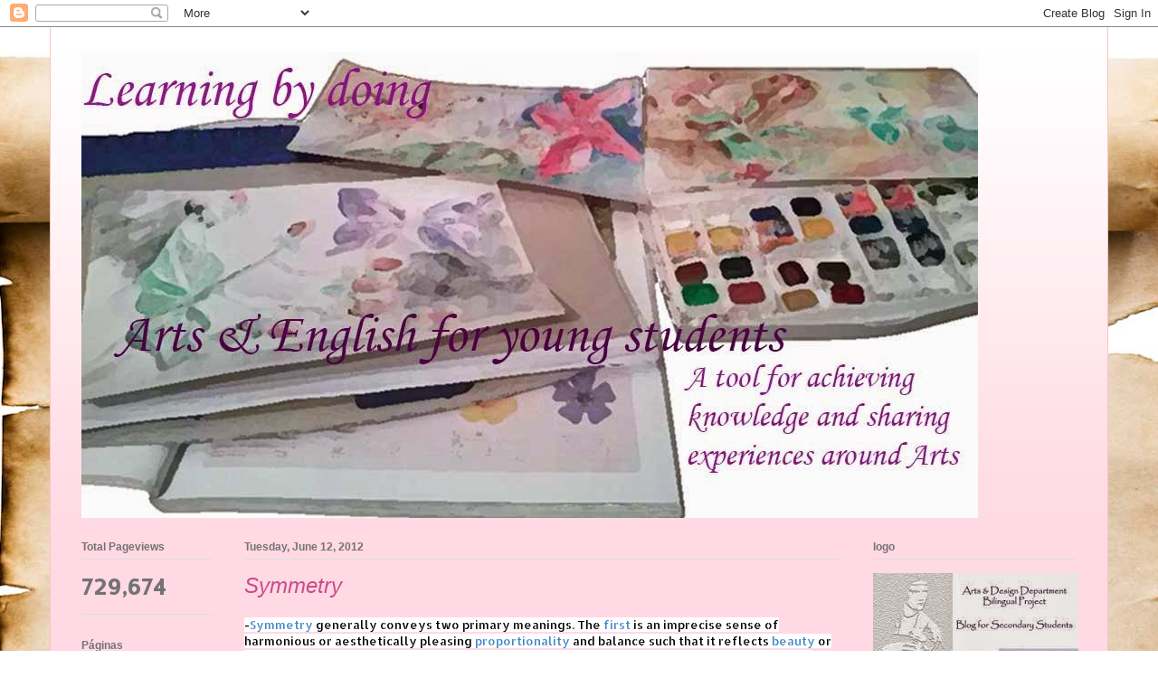

--- FILE ---
content_type: text/html; charset=UTF-8
request_url: http://artspilesenglish.blogspot.com/2012/06/symmetry_12.html
body_size: 23789
content:
<!DOCTYPE html>
<html class='v2' dir='ltr' lang='en'>
<head>
<link href='https://www.blogger.com/static/v1/widgets/335934321-css_bundle_v2.css' rel='stylesheet' type='text/css'/>
<meta content='width=1100' name='viewport'/>
<meta content='text/html; charset=UTF-8' http-equiv='Content-Type'/>
<meta content='blogger' name='generator'/>
<link href='http://artspilesenglish.blogspot.com/favicon.ico' rel='icon' type='image/x-icon'/>
<link href='http://artspilesenglish.blogspot.com/2012/06/symmetry_12.html' rel='canonical'/>
<link rel="alternate" type="application/atom+xml" title="Learning by doing. Arts&amp;English for young students - Atom" href="http://artspilesenglish.blogspot.com/feeds/posts/default" />
<link rel="alternate" type="application/rss+xml" title="Learning by doing. Arts&amp;English for young students - RSS" href="http://artspilesenglish.blogspot.com/feeds/posts/default?alt=rss" />
<link rel="service.post" type="application/atom+xml" title="Learning by doing. Arts&amp;English for young students - Atom" href="https://www.blogger.com/feeds/3994453253456960203/posts/default" />

<link rel="alternate" type="application/atom+xml" title="Learning by doing. Arts&amp;English for young students - Atom" href="http://artspilesenglish.blogspot.com/feeds/6433087043713654252/comments/default" />
<!--Can't find substitution for tag [blog.ieCssRetrofitLinks]-->
<link href='https://blogger.googleusercontent.com/img/b/R29vZ2xl/AVvXsEihm8hAouKqwjwfPKkUByAWMYktcnDg4Q1YfPVlqKcXlrEzO2xUhtH_FUlC4Qzc6oQ30og5uOBGwVMKO9Pr0r956bqO6eQ05GIthNnG_lXYr6vVCLppRSBnemdEl2HVg86Z_xUvqIwxXcw/s200/refracao-diamante-2.jpg' rel='image_src'/>
<meta content='http://artspilesenglish.blogspot.com/2012/06/symmetry_12.html' property='og:url'/>
<meta content='Symmetry' property='og:title'/>
<meta content='- Symmetry  generally conveys two primary meanings. The first  is an imprecise sense of harmonious or aesthetically pleasing proportionality...' property='og:description'/>
<meta content='https://blogger.googleusercontent.com/img/b/R29vZ2xl/AVvXsEihm8hAouKqwjwfPKkUByAWMYktcnDg4Q1YfPVlqKcXlrEzO2xUhtH_FUlC4Qzc6oQ30og5uOBGwVMKO9Pr0r956bqO6eQ05GIthNnG_lXYr6vVCLppRSBnemdEl2HVg86Z_xUvqIwxXcw/w1200-h630-p-k-no-nu/refracao-diamante-2.jpg' property='og:image'/>
<title>Learning by doing. Arts&amp;English for young students: Symmetry</title>
<style type='text/css'>@font-face{font-family:'Allerta Stencil';font-style:normal;font-weight:400;font-display:swap;src:url(//fonts.gstatic.com/s/allertastencil/v24/HTx0L209KT-LmIE9N7OR6eiycOe1_Db29XP-vA.woff2)format('woff2');unicode-range:U+0000-00FF,U+0131,U+0152-0153,U+02BB-02BC,U+02C6,U+02DA,U+02DC,U+0304,U+0308,U+0329,U+2000-206F,U+20AC,U+2122,U+2191,U+2193,U+2212,U+2215,U+FEFF,U+FFFD;}@font-face{font-family:'Calligraffitti';font-style:normal;font-weight:400;font-display:swap;src:url(//fonts.gstatic.com/s/calligraffitti/v20/46k2lbT3XjDVqJw3DCmCFjE0vkFeOZdjppN_.woff2)format('woff2');unicode-range:U+0000-00FF,U+0131,U+0152-0153,U+02BB-02BC,U+02C6,U+02DA,U+02DC,U+0304,U+0308,U+0329,U+2000-206F,U+20AC,U+2122,U+2191,U+2193,U+2212,U+2215,U+FEFF,U+FFFD;}</style>
<style id='page-skin-1' type='text/css'><!--
/*
-----------------------------------------------
Blogger Template Style
Name:     Ethereal
Designer: Jason Morrow
URL:      jasonmorrow.etsy.com
----------------------------------------------- */
/* Content
----------------------------------------------- */
body {
font: normal normal 13px Allerta Stencil;
color: #737373;
background: #ffffff url(//themes.googleusercontent.com/image?id=10F5TyJ9KYJylhDA5zLULEKT0KO9qOWxuzOhjBntIlzni2Ch6J9p84bunOuk0f-5ZoG9O) no-repeat scroll top center /* Credit: ranplett (http://www.istockphoto.com/googleimages.php?id=6250315&platform=blogger) */;
}
html body .content-outer {
min-width: 0;
max-width: 100%;
width: 100%;
}
a:link {
text-decoration: none;
color: #b5437b;
}
a:visited {
text-decoration: none;
color: #ac584d;
}
a:hover {
text-decoration: underline;
color: #b5437b;
}
.main-inner {
padding-top: 15px;
}
.body-fauxcolumn-outer {
background: transparent none repeat-x scroll top center;
}
.content-fauxcolumns .fauxcolumn-inner {
background: #ffd9e3 url(//www.blogblog.com/1kt/ethereal/white-fade.png) repeat-x scroll top left;
border-left: 1px solid #ffc3c1;
border-right: 1px solid #ffc3c1;
}
/* Flexible Background
----------------------------------------------- */
.content-fauxcolumn-outer .fauxborder-left {
width: 100%;
padding-left: 0;
margin-left: -0;
background-color: transparent;
background-image: none;
background-repeat: no-repeat;
background-position: left top;
}
.content-fauxcolumn-outer .fauxborder-right {
margin-right: -0;
width: 0;
background-color: transparent;
background-image: none;
background-repeat: no-repeat;
background-position: right top;
}
/* Columns
----------------------------------------------- */
.content-inner {
padding: 0;
}
/* Header
----------------------------------------------- */
.header-inner {
padding: 27px 0 3px;
}
.header-inner .section {
margin: 0 35px;
}
.Header h1 {
font: normal normal 70px Calligraffitti;
color: #b5437b;
}
.Header h1 a {
color: #b5437b;
}
.Header .description {
font-size: 115%;
color: #737373;
}
.header-inner .Header .titlewrapper,
.header-inner .Header .descriptionwrapper {
padding-left: 0;
padding-right: 0;
margin-bottom: 0;
}
/* Tabs
----------------------------------------------- */
.tabs-outer {
position: relative;
background: transparent;
}
.tabs-cap-top, .tabs-cap-bottom {
position: absolute;
width: 100%;
}
.tabs-cap-bottom {
bottom: 0;
}
.tabs-inner {
padding: 0;
}
.tabs-inner .section {
margin: 0 35px;
}
*+html body .tabs-inner .widget li {
padding: 1px;
}
.PageList {
border-bottom: 1px solid #fac8da;
}
.tabs-inner .widget li.selected a,
.tabs-inner .widget li a:hover {
position: relative;
-moz-border-radius-topleft: 5px;
-moz-border-radius-topright: 5px;
-webkit-border-top-left-radius: 5px;
-webkit-border-top-right-radius: 5px;
-goog-ms-border-top-left-radius: 5px;
-goog-ms-border-top-right-radius: 5px;
border-top-left-radius: 5px;
border-top-right-radius: 5px;
background: #ff59aa none ;
color: #ffffff;
}
.tabs-inner .widget li a {
display: inline-block;
margin: 0;
margin-right: 1px;
padding: .65em 1.5em;
font: normal normal 12px Arial, Tahoma, Helvetica, FreeSans, sans-serif;
color: #737373;
background-color: #fac8da;
-moz-border-radius-topleft: 5px;
-moz-border-radius-topright: 5px;
-webkit-border-top-left-radius: 5px;
-webkit-border-top-right-radius: 5px;
-goog-ms-border-top-left-radius: 5px;
-goog-ms-border-top-right-radius: 5px;
border-top-left-radius: 5px;
border-top-right-radius: 5px;
}
/* Headings
----------------------------------------------- */
h2 {
font: normal bold 12px Verdana, Geneva, sans-serif;
color: #737373;
}
/* Widgets
----------------------------------------------- */
.main-inner .column-left-inner {
padding: 0 0 0 20px;
}
.main-inner .column-left-inner .section {
margin-right: 0;
}
.main-inner .column-right-inner {
padding: 0 20px 0 0;
}
.main-inner .column-right-inner .section {
margin-left: 0;
}
.main-inner .section {
padding: 0;
}
.main-inner .widget {
padding: 0 0 15px;
margin: 20px 0;
border-bottom: 1px solid #dedede;
}
.main-inner .widget h2 {
margin: 0;
padding: .6em 0 .5em;
}
.footer-inner .widget h2 {
padding: 0 0 .4em;
}
.main-inner .widget h2 + div, .footer-inner .widget h2 + div {
padding-top: 15px;
}
.main-inner .widget .widget-content {
margin: 0;
padding: 15px 0 0;
}
.main-inner .widget ul, .main-inner .widget #ArchiveList ul.flat {
margin: -15px -15px -15px;
padding: 0;
list-style: none;
}
.main-inner .sidebar .widget h2 {
border-bottom: 1px solid #dedede;
}
.main-inner .widget #ArchiveList {
margin: -15px 0 0;
}
.main-inner .widget ul li, .main-inner .widget #ArchiveList ul.flat li {
padding: .5em 15px;
text-indent: 0;
}
.main-inner .widget #ArchiveList ul li {
padding-top: .25em;
padding-bottom: .25em;
}
.main-inner .widget ul li:first-child, .main-inner .widget #ArchiveList ul.flat li:first-child {
border-top: none;
}
.main-inner .widget ul li:last-child, .main-inner .widget #ArchiveList ul.flat li:last-child {
border-bottom: none;
}
.main-inner .widget .post-body ul {
padding: 0 2.5em;
margin: .5em 0;
list-style: disc;
}
.main-inner .widget .post-body ul li {
padding: 0.25em 0;
margin-bottom: .25em;
color: #737373;
border: none;
}
.footer-inner .widget ul {
padding: 0;
list-style: none;
}
.widget .zippy {
color: #737373;
}
/* Posts
----------------------------------------------- */
.main.section {
margin: 0 20px;
}
body .main-inner .Blog {
padding: 0;
background-color: transparent;
border: none;
}
.main-inner .widget h2.date-header {
border-bottom: 1px solid #dedede;
}
.date-outer {
position: relative;
margin: 15px 0 20px;
}
.date-outer:first-child {
margin-top: 0;
}
.date-posts {
clear: both;
}
.post-outer, .inline-ad {
border-bottom: 1px solid #dedede;
padding: 30px 0;
}
.post-outer {
padding-bottom: 10px;
}
.post-outer:first-child {
padding-top: 0;
border-top: none;
}
.post-outer:last-child, .inline-ad:last-child {
border-bottom: none;
}
.post-body img {
padding: 8px;
}
h3.post-title, h4 {
font: italic normal 24px Impact, sans-serif;
color: #ca4b89;
}
h3.post-title a {
font: italic normal 24px Impact, sans-serif;
color: #ca4b89;
text-decoration: none;
}
h3.post-title a:hover {
color: #b5437b;
text-decoration: underline;
}
.post-header {
margin: 0 0 1.5em;
}
.post-body {
line-height: 1.4;
}
.post-footer {
margin: 1.5em 0 0;
}
#blog-pager {
padding: 15px;
}
.blog-feeds, .post-feeds {
margin: 1em 0;
text-align: center;
}
.post-outer .comments {
margin-top: 2em;
}
/* Comments
----------------------------------------------- */
.comments .comments-content .icon.blog-author {
background-repeat: no-repeat;
background-image: url([data-uri]);
}
.comments .comments-content .loadmore a {
background: #ffd9e3 url(//www.blogblog.com/1kt/ethereal/white-fade.png) repeat-x scroll top left;
}
.comments .comments-content .loadmore a {
border-top: 1px solid #dedede;
border-bottom: 1px solid #dedede;
}
.comments .comment-thread.inline-thread {
background: #ffd9e3 url(//www.blogblog.com/1kt/ethereal/white-fade.png) repeat-x scroll top left;
}
.comments .continue {
border-top: 2px solid #dedede;
}
/* Footer
----------------------------------------------- */
.footer-inner {
padding: 30px 0;
overflow: hidden;
}
/* Mobile
----------------------------------------------- */
body.mobile  {
background-size: auto
}
.mobile .body-fauxcolumn-outer {
background: ;
}
.mobile .content-fauxcolumns .fauxcolumn-inner {
opacity: 0.75;
}
.mobile .content-fauxcolumn-outer .fauxborder-right {
margin-right: 0;
}
.mobile-link-button {
background-color: #ff59aa;
}
.mobile-link-button a:link, .mobile-link-button a:visited {
color: #ffffff;
}
.mobile-index-contents {
color: #444444;
}
.mobile .body-fauxcolumn-outer {
background-size: 100% auto;
}
.mobile .mobile-date-outer {
border-bottom: transparent;
}
.mobile .PageList {
border-bottom: none;
}
.mobile .tabs-inner .section {
margin: 0;
}
.mobile .tabs-inner .PageList .widget-content {
background: #ff59aa none;
color: #ffffff;
}
.mobile .tabs-inner .PageList .widget-content .pagelist-arrow {
border-left: 1px solid #ffffff;
}
.mobile .footer-inner {
overflow: visible;
}
body.mobile .AdSense {
margin: 0 -10px;
}

--></style>
<style id='template-skin-1' type='text/css'><!--
body {
min-width: 1170px;
}
.content-outer, .content-fauxcolumn-outer, .region-inner {
min-width: 1170px;
max-width: 1170px;
_width: 1170px;
}
.main-inner .columns {
padding-left: 180px;
padding-right: 260px;
}
.main-inner .fauxcolumn-center-outer {
left: 180px;
right: 260px;
/* IE6 does not respect left and right together */
_width: expression(this.parentNode.offsetWidth -
parseInt("180px") -
parseInt("260px") + 'px');
}
.main-inner .fauxcolumn-left-outer {
width: 180px;
}
.main-inner .fauxcolumn-right-outer {
width: 260px;
}
.main-inner .column-left-outer {
width: 180px;
right: 100%;
margin-left: -180px;
}
.main-inner .column-right-outer {
width: 260px;
margin-right: -260px;
}
#layout {
min-width: 0;
}
#layout .content-outer {
min-width: 0;
width: 800px;
}
#layout .region-inner {
min-width: 0;
width: auto;
}
body#layout div.add_widget {
padding: 8px;
}
body#layout div.add_widget a {
margin-left: 32px;
}
--></style>
<style>
    body {background-image:url(\/\/themes.googleusercontent.com\/image?id=10F5TyJ9KYJylhDA5zLULEKT0KO9qOWxuzOhjBntIlzni2Ch6J9p84bunOuk0f-5ZoG9O);}
    
@media (max-width: 200px) { body {background-image:url(\/\/themes.googleusercontent.com\/image?id=10F5TyJ9KYJylhDA5zLULEKT0KO9qOWxuzOhjBntIlzni2Ch6J9p84bunOuk0f-5ZoG9O&options=w200);}}
@media (max-width: 400px) and (min-width: 201px) { body {background-image:url(\/\/themes.googleusercontent.com\/image?id=10F5TyJ9KYJylhDA5zLULEKT0KO9qOWxuzOhjBntIlzni2Ch6J9p84bunOuk0f-5ZoG9O&options=w400);}}
@media (max-width: 800px) and (min-width: 401px) { body {background-image:url(\/\/themes.googleusercontent.com\/image?id=10F5TyJ9KYJylhDA5zLULEKT0KO9qOWxuzOhjBntIlzni2Ch6J9p84bunOuk0f-5ZoG9O&options=w800);}}
@media (max-width: 1200px) and (min-width: 801px) { body {background-image:url(\/\/themes.googleusercontent.com\/image?id=10F5TyJ9KYJylhDA5zLULEKT0KO9qOWxuzOhjBntIlzni2Ch6J9p84bunOuk0f-5ZoG9O&options=w1200);}}
/* Last tag covers anything over one higher than the previous max-size cap. */
@media (min-width: 1201px) { body {background-image:url(\/\/themes.googleusercontent.com\/image?id=10F5TyJ9KYJylhDA5zLULEKT0KO9qOWxuzOhjBntIlzni2Ch6J9p84bunOuk0f-5ZoG9O&options=w1600);}}
  </style>
<link href='https://www.blogger.com/dyn-css/authorization.css?targetBlogID=3994453253456960203&amp;zx=b746351e-b73c-4112-8f2f-0a2f1f44bbd2' media='none' onload='if(media!=&#39;all&#39;)media=&#39;all&#39;' rel='stylesheet'/><noscript><link href='https://www.blogger.com/dyn-css/authorization.css?targetBlogID=3994453253456960203&amp;zx=b746351e-b73c-4112-8f2f-0a2f1f44bbd2' rel='stylesheet'/></noscript>
<meta name='google-adsense-platform-account' content='ca-host-pub-1556223355139109'/>
<meta name='google-adsense-platform-domain' content='blogspot.com'/>

</head>
<body class='loading variant-blossoms1Blue'>
<div class='navbar section' id='navbar' name='Navbar'><div class='widget Navbar' data-version='1' id='Navbar1'><script type="text/javascript">
    function setAttributeOnload(object, attribute, val) {
      if(window.addEventListener) {
        window.addEventListener('load',
          function(){ object[attribute] = val; }, false);
      } else {
        window.attachEvent('onload', function(){ object[attribute] = val; });
      }
    }
  </script>
<div id="navbar-iframe-container"></div>
<script type="text/javascript" src="https://apis.google.com/js/platform.js"></script>
<script type="text/javascript">
      gapi.load("gapi.iframes:gapi.iframes.style.bubble", function() {
        if (gapi.iframes && gapi.iframes.getContext) {
          gapi.iframes.getContext().openChild({
              url: 'https://www.blogger.com/navbar/3994453253456960203?po\x3d6433087043713654252\x26origin\x3dhttp://artspilesenglish.blogspot.com',
              where: document.getElementById("navbar-iframe-container"),
              id: "navbar-iframe"
          });
        }
      });
    </script><script type="text/javascript">
(function() {
var script = document.createElement('script');
script.type = 'text/javascript';
script.src = '//pagead2.googlesyndication.com/pagead/js/google_top_exp.js';
var head = document.getElementsByTagName('head')[0];
if (head) {
head.appendChild(script);
}})();
</script>
</div></div>
<div class='body-fauxcolumns'>
<div class='fauxcolumn-outer body-fauxcolumn-outer'>
<div class='cap-top'>
<div class='cap-left'></div>
<div class='cap-right'></div>
</div>
<div class='fauxborder-left'>
<div class='fauxborder-right'></div>
<div class='fauxcolumn-inner'>
</div>
</div>
<div class='cap-bottom'>
<div class='cap-left'></div>
<div class='cap-right'></div>
</div>
</div>
</div>
<div class='content'>
<div class='content-fauxcolumns'>
<div class='fauxcolumn-outer content-fauxcolumn-outer'>
<div class='cap-top'>
<div class='cap-left'></div>
<div class='cap-right'></div>
</div>
<div class='fauxborder-left'>
<div class='fauxborder-right'></div>
<div class='fauxcolumn-inner'>
</div>
</div>
<div class='cap-bottom'>
<div class='cap-left'></div>
<div class='cap-right'></div>
</div>
</div>
</div>
<div class='content-outer'>
<div class='content-cap-top cap-top'>
<div class='cap-left'></div>
<div class='cap-right'></div>
</div>
<div class='fauxborder-left content-fauxborder-left'>
<div class='fauxborder-right content-fauxborder-right'></div>
<div class='content-inner'>
<header>
<div class='header-outer'>
<div class='header-cap-top cap-top'>
<div class='cap-left'></div>
<div class='cap-right'></div>
</div>
<div class='fauxborder-left header-fauxborder-left'>
<div class='fauxborder-right header-fauxborder-right'></div>
<div class='region-inner header-inner'>
<div class='header section' id='header' name='Header'><div class='widget Header' data-version='1' id='Header1'>
<div id='header-inner'>
<a href='http://artspilesenglish.blogspot.com/' style='display: block'>
<img alt='Learning by doing. Arts&amp;English for young students' height='516px; ' id='Header1_headerimg' src='https://blogger.googleusercontent.com/img/b/R29vZ2xl/AVvXsEiyyMjrEYFdr6odaR7oOTI-W1yIYR2D_nBHPYmwt0oUHWPY5umMeXLfGKufkQRYoZ5SJI_UpLTFjqRWuMhkELBsr6dfhvJhA28GwfJZ1EWP15p3rB8WO-9g85uuf9XHcGHK3LfmlgMLblSK/s1600/para-dibujo.jpg' style='display: block' width='991px; '/>
</a>
</div>
</div></div>
</div>
</div>
<div class='header-cap-bottom cap-bottom'>
<div class='cap-left'></div>
<div class='cap-right'></div>
</div>
</div>
</header>
<div class='tabs-outer'>
<div class='tabs-cap-top cap-top'>
<div class='cap-left'></div>
<div class='cap-right'></div>
</div>
<div class='fauxborder-left tabs-fauxborder-left'>
<div class='fauxborder-right tabs-fauxborder-right'></div>
<div class='region-inner tabs-inner'>
<div class='tabs no-items section' id='crosscol' name='Cross-Column'></div>
<div class='tabs no-items section' id='crosscol-overflow' name='Cross-Column 2'></div>
</div>
</div>
<div class='tabs-cap-bottom cap-bottom'>
<div class='cap-left'></div>
<div class='cap-right'></div>
</div>
</div>
<div class='main-outer'>
<div class='main-cap-top cap-top'>
<div class='cap-left'></div>
<div class='cap-right'></div>
</div>
<div class='fauxborder-left main-fauxborder-left'>
<div class='fauxborder-right main-fauxborder-right'></div>
<div class='region-inner main-inner'>
<div class='columns fauxcolumns'>
<div class='fauxcolumn-outer fauxcolumn-center-outer'>
<div class='cap-top'>
<div class='cap-left'></div>
<div class='cap-right'></div>
</div>
<div class='fauxborder-left'>
<div class='fauxborder-right'></div>
<div class='fauxcolumn-inner'>
</div>
</div>
<div class='cap-bottom'>
<div class='cap-left'></div>
<div class='cap-right'></div>
</div>
</div>
<div class='fauxcolumn-outer fauxcolumn-left-outer'>
<div class='cap-top'>
<div class='cap-left'></div>
<div class='cap-right'></div>
</div>
<div class='fauxborder-left'>
<div class='fauxborder-right'></div>
<div class='fauxcolumn-inner'>
</div>
</div>
<div class='cap-bottom'>
<div class='cap-left'></div>
<div class='cap-right'></div>
</div>
</div>
<div class='fauxcolumn-outer fauxcolumn-right-outer'>
<div class='cap-top'>
<div class='cap-left'></div>
<div class='cap-right'></div>
</div>
<div class='fauxborder-left'>
<div class='fauxborder-right'></div>
<div class='fauxcolumn-inner'>
</div>
</div>
<div class='cap-bottom'>
<div class='cap-left'></div>
<div class='cap-right'></div>
</div>
</div>
<!-- corrects IE6 width calculation -->
<div class='columns-inner'>
<div class='column-center-outer'>
<div class='column-center-inner'>
<div class='main section' id='main' name='Main'><div class='widget Blog' data-version='1' id='Blog1'>
<div class='blog-posts hfeed'>

          <div class="date-outer">
        
<h2 class='date-header'><span>Tuesday, June 12, 2012</span></h2>

          <div class="date-posts">
        
<div class='post-outer'>
<div class='post hentry uncustomized-post-template' itemprop='blogPost' itemscope='itemscope' itemtype='http://schema.org/BlogPosting'>
<meta content='https://blogger.googleusercontent.com/img/b/R29vZ2xl/AVvXsEihm8hAouKqwjwfPKkUByAWMYktcnDg4Q1YfPVlqKcXlrEzO2xUhtH_FUlC4Qzc6oQ30og5uOBGwVMKO9Pr0r956bqO6eQ05GIthNnG_lXYr6vVCLppRSBnemdEl2HVg86Z_xUvqIwxXcw/s200/refracao-diamante-2.jpg' itemprop='image_url'/>
<meta content='3994453253456960203' itemprop='blogId'/>
<meta content='6433087043713654252' itemprop='postId'/>
<a name='6433087043713654252'></a>
<h3 class='post-title entry-title' itemprop='name'>
Symmetry
</h3>
<div class='post-header'>
<div class='post-header-line-1'></div>
</div>
<div class='post-body entry-content' id='post-body-6433087043713654252' itemprop='description articleBody'>
<span style="background-color: white; color: black;"><span style="color: #3d85c6;"><span style="color: black;">-</span>Symmetry</span> generally conveys two primary meanings. The <span style="color: #3d85c6;">first</span> is an imprecise sense of harmonious or aesthetically pleasing <span style="color: #3d85c6;">proportionality</span> and balance such that it reflects <span style="color: #3d85c6;">beauty</span> or<span style="color: #3d85c6;"> perfection</span>. The <span style="color: #3d85c6;">second</span> meaning is a precise and well-defined concept of<span style="color: #3d85c6;"> balance</span> that can be demonstrated or proved according to the rules of a <span style="color: #3d85c6;">formal system</span>: by geometry, through physics or otherwise. Here are some examples:</span><br />
<br />
-In nature a good example of symmetry is the diamond.<br />
<br />
<a href="https://blogger.googleusercontent.com/img/b/R29vZ2xl/AVvXsEihm8hAouKqwjwfPKkUByAWMYktcnDg4Q1YfPVlqKcXlrEzO2xUhtH_FUlC4Qzc6oQ30og5uOBGwVMKO9Pr0r956bqO6eQ05GIthNnG_lXYr6vVCLppRSBnemdEl2HVg86Z_xUvqIwxXcw/s1600/refracao-diamante-2.jpg" imageanchor="1" style="clear: left; float: left; margin-bottom: 1em; margin-right: 1em;"><img border="0" height="166" src="https://blogger.googleusercontent.com/img/b/R29vZ2xl/AVvXsEihm8hAouKqwjwfPKkUByAWMYktcnDg4Q1YfPVlqKcXlrEzO2xUhtH_FUlC4Qzc6oQ30og5uOBGwVMKO9Pr0r956bqO6eQ05GIthNnG_lXYr6vVCLppRSBnemdEl2HVg86Z_xUvqIwxXcw/s200/refracao-diamante-2.jpg" width="200" /></a><br />
<br />
<br />
<br />
<br />
<br />
<br />
<br />
<br />
<br />
<br />
<br />
-In art I have chosen two pictures.<br />
<br />
<br />
<div class="separator" style="clear: both; text-align: center;">
<a href="https://blogger.googleusercontent.com/img/b/R29vZ2xl/AVvXsEjCH-2j0rURuhIQus7ivVbQ0NgSTAFCNNqT41q073nbIka15nZfOCK20lMsCjhHtNotlzqT-FDlPF7i9puubgHXBikWNp5QjYec0h6Tcl8RniHuFKHrT9Nfhi0UUNZ3aBCl4ZqdZdv8YMo/s1600/imagesCANUPPCU.jpg" imageanchor="1" style="clear: left; float: left; margin-bottom: 1em; margin-right: 1em;"><img border="0" height="192" src="https://blogger.googleusercontent.com/img/b/R29vZ2xl/AVvXsEjCH-2j0rURuhIQus7ivVbQ0NgSTAFCNNqT41q073nbIka15nZfOCK20lMsCjhHtNotlzqT-FDlPF7i9puubgHXBikWNp5QjYec0h6Tcl8RniHuFKHrT9Nfhi0UUNZ3aBCl4ZqdZdv8YMo/s200/imagesCANUPPCU.jpg" width="200" /></a><a href="https://blogger.googleusercontent.com/img/b/R29vZ2xl/AVvXsEjVuE36oGWSWIcI568-Ff4tttL8IEckOdt5MDFEEKlB6ysuy5SwUmIZmdx77ymLt8Pn3zKdxcqMDp3Lqy-Yyy95e8fLTHD3EeJvK7sud_VVC6tr-Cbe0ITFf1SNg8J_ywVSFAKe0_vtQz8/s1600/3990795826784392.jpg" imageanchor="1" style="margin-left: 1em; margin-right: 1em;"><img border="0" height="143" src="https://blogger.googleusercontent.com/img/b/R29vZ2xl/AVvXsEjVuE36oGWSWIcI568-Ff4tttL8IEckOdt5MDFEEKlB6ysuy5SwUmIZmdx77ymLt8Pn3zKdxcqMDp3Lqy-Yyy95e8fLTHD3EeJvK7sud_VVC6tr-Cbe0ITFf1SNg8J_ywVSFAKe0_vtQz8/s200/3990795826784392.jpg" width="200" /></a></div>
<br />
<br />
<br />
<br />
-In architecture I have chosen two pictures again.<br />
<br />
<br />
<div class="separator" style="clear: both; text-align: center;">
<a href="https://blogger.googleusercontent.com/img/b/R29vZ2xl/AVvXsEi9xbjq-2rRmkQ9m3eqmanNue3YzHjYhqumrY6p3DQx2BNFsT01kEEY1TiYtor-44ysnSzPo8E_JsEuVz5SLo7_bhllwt65mtZzUFLPk89xH95REtcE6MfTPVpZw-WJTAdUsNKEnbQf5pM/s1600/300px-HobanNorthPortico.jpg" imageanchor="1" style="clear: left; float: left; margin-bottom: 1em; margin-right: 1em;"><img border="0" height="149" src="https://blogger.googleusercontent.com/img/b/R29vZ2xl/AVvXsEi9xbjq-2rRmkQ9m3eqmanNue3YzHjYhqumrY6p3DQx2BNFsT01kEEY1TiYtor-44ysnSzPo8E_JsEuVz5SLo7_bhllwt65mtZzUFLPk89xH95REtcE6MfTPVpZw-WJTAdUsNKEnbQf5pM/s200/300px-HobanNorthPortico.jpg" width="200" /></a><a href="https://blogger.googleusercontent.com/img/b/R29vZ2xl/AVvXsEi9YuwdJjp4cf7u-IZJrJKQSNKHlCG6vNw2hAWOMSrfwzk2rg6mm0NrE-5UuG9Je21jILfL-HjuuNZ81E3mL3gFpnKRa3P1Z_HQ6ibfEXGD3XsKDu3CiF9dcwaGqr9OhBd85wrbIQc0eUE/s1600/arquitectura_simetrica.jpg" imageanchor="1" style="margin-left: 1em; margin-right: 1em;"><img border="0" height="136" src="https://blogger.googleusercontent.com/img/b/R29vZ2xl/AVvXsEi9YuwdJjp4cf7u-IZJrJKQSNKHlCG6vNw2hAWOMSrfwzk2rg6mm0NrE-5UuG9Je21jILfL-HjuuNZ81E3mL3gFpnKRa3P1Z_HQ6ibfEXGD3XsKDu3CiF9dcwaGqr9OhBd85wrbIQc0eUE/s200/arquitectura_simetrica.jpg" width="200" /></a></div>
<br />
<br />
<br />
-And finally I have chosen tree logos in the category of desing.<br />
<br />
<br />
Wolfwagen:<br />
<a href="https://blogger.googleusercontent.com/img/b/R29vZ2xl/AVvXsEgFYpR3zz9D30pJ6KaDK8xzqyoK85zIULYMpOQ41rIg9Yc6FbEcbBolPawFW3crXpGlMwQ7A2j7YE8BS4BAOsRxw7iWQkbexBwZMVXWTzuLM95PWFGpjlY36qTHLx4f87PAMdvvJg4RHQ0/s1600/vw+ejes.png" imageanchor="1" style="clear: left; float: left; margin-bottom: 1em; margin-right: 1em;"><img border="0" height="200" src="https://blogger.googleusercontent.com/img/b/R29vZ2xl/AVvXsEgFYpR3zz9D30pJ6KaDK8xzqyoK85zIULYMpOQ41rIg9Yc6FbEcbBolPawFW3crXpGlMwQ7A2j7YE8BS4BAOsRxw7iWQkbexBwZMVXWTzuLM95PWFGpjlY36qTHLx4f87PAMdvvJg4RHQ0/s200/vw+ejes.png" width="158" /></a><br />
<div class="separator" style="clear: both; text-align: center;">
<br /></div>
&nbsp;Red bull:<br />
<br />
<div class="separator" style="clear: both; text-align: center;">
<a href="https://blogger.googleusercontent.com/img/b/R29vZ2xl/AVvXsEhGmhQTTEWZBRGAEWUKBU4QmqdQRzUktwPb-yrXuXEoXUU2_9RwuTrk8c9rI7bJuI1xI6BR3qdjbAmK1qhIUkANLQzhuvi503U43L-qhlBlifjbiuUaivhlcpqxjQsSK1STyVBpzf9ZfN0/s1600/red+bull+logo.jpg" imageanchor="1" style="clear: left; float: left; margin-bottom: 1em; margin-right: 1em;"><img border="0" height="66" src="https://blogger.googleusercontent.com/img/b/R29vZ2xl/AVvXsEhGmhQTTEWZBRGAEWUKBU4QmqdQRzUktwPb-yrXuXEoXUU2_9RwuTrk8c9rI7bJuI1xI6BR3qdjbAmK1qhIUkANLQzhuvi503U43L-qhlBlifjbiuUaivhlcpqxjQsSK1STyVBpzf9ZfN0/s200/red+bull+logo.jpg" width="200" /></a></div>
<br />
<br />
<br />
<br />
Toyota: <br />
<br />
<a href="https://blogger.googleusercontent.com/img/b/R29vZ2xl/AVvXsEghFO7EDr1K0Up66oGuOaV1qBhpQ4BzOIA0RI2tjSwVBlvqzSWU8BZW1oTSqWkrBlOFu40F-9HtaA_x_S0pcsuFLFpVkOLCWUTVp-k7FGfq1RJzBe9JWHKiQzFy9ZLItA9eFgw6NHJ11P4/s1600/imagesCAX10MO0.jpg" imageanchor="1" style="clear: left; float: left; margin-bottom: 1em; margin-right: 1em;"><img border="0" height="173" src="https://blogger.googleusercontent.com/img/b/R29vZ2xl/AVvXsEghFO7EDr1K0Up66oGuOaV1qBhpQ4BzOIA0RI2tjSwVBlvqzSWU8BZW1oTSqWkrBlOFu40F-9HtaA_x_S0pcsuFLFpVkOLCWUTVp-k7FGfq1RJzBe9JWHKiQzFy9ZLItA9eFgw6NHJ11P4/s200/imagesCAX10MO0.jpg" width="200" /></a><br />
<br />
<br />
<br />
<br />
<br />
<br />
<br />
<br />
<br />
<br />
<br />
<br />
<br />
<br />
<br />
<br />
<div class="separator" style="clear: both; text-align: center;">
<br /></div>
<div style='clear: both;'></div>
</div>
<div class='post-footer'>
<div class='post-footer-line post-footer-line-1'>
<span class='post-author vcard'>
Publicado por
<span class='fn' itemprop='author' itemscope='itemscope' itemtype='http://schema.org/Person'>
<meta content='https://www.blogger.com/profile/15181342512663858331' itemprop='url'/>
<a class='g-profile' href='https://www.blogger.com/profile/15181342512663858331' rel='author' title='author profile'>
<span itemprop='name'>Pablo</span>
</a>
</span>
</span>
<span class='post-timestamp'>
en
<meta content='http://artspilesenglish.blogspot.com/2012/06/symmetry_12.html' itemprop='url'/>
<a class='timestamp-link' href='http://artspilesenglish.blogspot.com/2012/06/symmetry_12.html' rel='bookmark' title='permanent link'><abbr class='published' itemprop='datePublished' title='2012-06-12T20:47:00+02:00'>8:47&#8239;PM</abbr></a>
</span>
<span class='post-comment-link'>
</span>
<span class='post-icons'>
<span class='item-action'>
<a href='https://www.blogger.com/email-post/3994453253456960203/6433087043713654252' title='Email Post'>
<img alt='' class='icon-action' height='13' src='https://resources.blogblog.com/img/icon18_email.gif' width='18'/>
</a>
</span>
<span class='item-control blog-admin pid-959149784'>
<a href='https://www.blogger.com/post-edit.g?blogID=3994453253456960203&postID=6433087043713654252&from=pencil' title='Edit Post'>
<img alt='' class='icon-action' height='18' src='https://resources.blogblog.com/img/icon18_edit_allbkg.gif' width='18'/>
</a>
</span>
</span>
<div class='post-share-buttons goog-inline-block'>
<a class='goog-inline-block share-button sb-email' href='https://www.blogger.com/share-post.g?blogID=3994453253456960203&postID=6433087043713654252&target=email' target='_blank' title='Email This'><span class='share-button-link-text'>Email This</span></a><a class='goog-inline-block share-button sb-blog' href='https://www.blogger.com/share-post.g?blogID=3994453253456960203&postID=6433087043713654252&target=blog' onclick='window.open(this.href, "_blank", "height=270,width=475"); return false;' target='_blank' title='BlogThis!'><span class='share-button-link-text'>BlogThis!</span></a><a class='goog-inline-block share-button sb-twitter' href='https://www.blogger.com/share-post.g?blogID=3994453253456960203&postID=6433087043713654252&target=twitter' target='_blank' title='Share to X'><span class='share-button-link-text'>Share to X</span></a><a class='goog-inline-block share-button sb-facebook' href='https://www.blogger.com/share-post.g?blogID=3994453253456960203&postID=6433087043713654252&target=facebook' onclick='window.open(this.href, "_blank", "height=430,width=640"); return false;' target='_blank' title='Share to Facebook'><span class='share-button-link-text'>Share to Facebook</span></a><a class='goog-inline-block share-button sb-pinterest' href='https://www.blogger.com/share-post.g?blogID=3994453253456960203&postID=6433087043713654252&target=pinterest' target='_blank' title='Share to Pinterest'><span class='share-button-link-text'>Share to Pinterest</span></a>
</div>
</div>
<div class='post-footer-line post-footer-line-2'>
<span class='post-labels'>
</span>
</div>
<div class='post-footer-line post-footer-line-3'>
<span class='post-location'>
</span>
</div>
</div>
</div>
<div class='comments' id='comments'>
<a name='comments'></a>
<h4>1 comment:</h4>
<div class='comments-content'>
<script async='async' src='' type='text/javascript'></script>
<script type='text/javascript'>
    (function() {
      var items = null;
      var msgs = null;
      var config = {};

// <![CDATA[
      var cursor = null;
      if (items && items.length > 0) {
        cursor = parseInt(items[items.length - 1].timestamp) + 1;
      }

      var bodyFromEntry = function(entry) {
        var text = (entry &&
                    ((entry.content && entry.content.$t) ||
                     (entry.summary && entry.summary.$t))) ||
            '';
        if (entry && entry.gd$extendedProperty) {
          for (var k in entry.gd$extendedProperty) {
            if (entry.gd$extendedProperty[k].name == 'blogger.contentRemoved') {
              return '<span class="deleted-comment">' + text + '</span>';
            }
          }
        }
        return text;
      }

      var parse = function(data) {
        cursor = null;
        var comments = [];
        if (data && data.feed && data.feed.entry) {
          for (var i = 0, entry; entry = data.feed.entry[i]; i++) {
            var comment = {};
            // comment ID, parsed out of the original id format
            var id = /blog-(\d+).post-(\d+)/.exec(entry.id.$t);
            comment.id = id ? id[2] : null;
            comment.body = bodyFromEntry(entry);
            comment.timestamp = Date.parse(entry.published.$t) + '';
            if (entry.author && entry.author.constructor === Array) {
              var auth = entry.author[0];
              if (auth) {
                comment.author = {
                  name: (auth.name ? auth.name.$t : undefined),
                  profileUrl: (auth.uri ? auth.uri.$t : undefined),
                  avatarUrl: (auth.gd$image ? auth.gd$image.src : undefined)
                };
              }
            }
            if (entry.link) {
              if (entry.link[2]) {
                comment.link = comment.permalink = entry.link[2].href;
              }
              if (entry.link[3]) {
                var pid = /.*comments\/default\/(\d+)\?.*/.exec(entry.link[3].href);
                if (pid && pid[1]) {
                  comment.parentId = pid[1];
                }
              }
            }
            comment.deleteclass = 'item-control blog-admin';
            if (entry.gd$extendedProperty) {
              for (var k in entry.gd$extendedProperty) {
                if (entry.gd$extendedProperty[k].name == 'blogger.itemClass') {
                  comment.deleteclass += ' ' + entry.gd$extendedProperty[k].value;
                } else if (entry.gd$extendedProperty[k].name == 'blogger.displayTime') {
                  comment.displayTime = entry.gd$extendedProperty[k].value;
                }
              }
            }
            comments.push(comment);
          }
        }
        return comments;
      };

      var paginator = function(callback) {
        if (hasMore()) {
          var url = config.feed + '?alt=json&v=2&orderby=published&reverse=false&max-results=50';
          if (cursor) {
            url += '&published-min=' + new Date(cursor).toISOString();
          }
          window.bloggercomments = function(data) {
            var parsed = parse(data);
            cursor = parsed.length < 50 ? null
                : parseInt(parsed[parsed.length - 1].timestamp) + 1
            callback(parsed);
            window.bloggercomments = null;
          }
          url += '&callback=bloggercomments';
          var script = document.createElement('script');
          script.type = 'text/javascript';
          script.src = url;
          document.getElementsByTagName('head')[0].appendChild(script);
        }
      };
      var hasMore = function() {
        return !!cursor;
      };
      var getMeta = function(key, comment) {
        if ('iswriter' == key) {
          var matches = !!comment.author
              && comment.author.name == config.authorName
              && comment.author.profileUrl == config.authorUrl;
          return matches ? 'true' : '';
        } else if ('deletelink' == key) {
          return config.baseUri + '/comment/delete/'
               + config.blogId + '/' + comment.id;
        } else if ('deleteclass' == key) {
          return comment.deleteclass;
        }
        return '';
      };

      var replybox = null;
      var replyUrlParts = null;
      var replyParent = undefined;

      var onReply = function(commentId, domId) {
        if (replybox == null) {
          // lazily cache replybox, and adjust to suit this style:
          replybox = document.getElementById('comment-editor');
          if (replybox != null) {
            replybox.height = '250px';
            replybox.style.display = 'block';
            replyUrlParts = replybox.src.split('#');
          }
        }
        if (replybox && (commentId !== replyParent)) {
          replybox.src = '';
          document.getElementById(domId).insertBefore(replybox, null);
          replybox.src = replyUrlParts[0]
              + (commentId ? '&parentID=' + commentId : '')
              + '#' + replyUrlParts[1];
          replyParent = commentId;
        }
      };

      var hash = (window.location.hash || '#').substring(1);
      var startThread, targetComment;
      if (/^comment-form_/.test(hash)) {
        startThread = hash.substring('comment-form_'.length);
      } else if (/^c[0-9]+$/.test(hash)) {
        targetComment = hash.substring(1);
      }

      // Configure commenting API:
      var configJso = {
        'maxDepth': config.maxThreadDepth
      };
      var provider = {
        'id': config.postId,
        'data': items,
        'loadNext': paginator,
        'hasMore': hasMore,
        'getMeta': getMeta,
        'onReply': onReply,
        'rendered': true,
        'initComment': targetComment,
        'initReplyThread': startThread,
        'config': configJso,
        'messages': msgs
      };

      var render = function() {
        if (window.goog && window.goog.comments) {
          var holder = document.getElementById('comment-holder');
          window.goog.comments.render(holder, provider);
        }
      };

      // render now, or queue to render when library loads:
      if (window.goog && window.goog.comments) {
        render();
      } else {
        window.goog = window.goog || {};
        window.goog.comments = window.goog.comments || {};
        window.goog.comments.loadQueue = window.goog.comments.loadQueue || [];
        window.goog.comments.loadQueue.push(render);
      }
    })();
// ]]>
  </script>
<div id='comment-holder'>
<div class="comment-thread toplevel-thread"><ol id="top-ra"><li class="comment" id="c2608703030577997167"><div class="avatar-image-container"><img src="//blogger.googleusercontent.com/img/b/R29vZ2xl/AVvXsEjN4MNEb0T343vsEVlReKP-Mrn-6iMWfVqiIKd-vF84NyIi4ggDlcN0wJCpIcjb1CviInSK5UDten3WzZh1BWBGoli5PuM4VnmFVuOT3P24at4CXsMrj7rg8ojKjjqbYA/s45-c/bajoelbalcondeJulieta.jpg" alt=""/></div><div class="comment-block"><div class="comment-header"><cite class="user"><a href="https://www.blogger.com/profile/03100012654337052049" rel="nofollow">Maite profe de Dibujo</a></cite><span class="icon user "></span><span class="datetime secondary-text"><a rel="nofollow" href="http://artspilesenglish.blogspot.com/2012/06/symmetry_12.html?showComment=1339536077472#c2608703030577997167">June 12, 2012 at 11:21&#8239;PM</a></span></div><p class="comment-content">Very good, Pablo. It&#180;s important to use Word corrector in order to check the mistakes!</p><span class="comment-actions secondary-text"><a class="comment-reply" target="_self" data-comment-id="2608703030577997167">Reply</a><span class="item-control blog-admin blog-admin pid-852404442"><a target="_self" href="https://www.blogger.com/comment/delete/3994453253456960203/2608703030577997167">Delete</a></span></span></div><div class="comment-replies"><div id="c2608703030577997167-rt" class="comment-thread inline-thread hidden"><span class="thread-toggle thread-expanded"><span class="thread-arrow"></span><span class="thread-count"><a target="_self">Replies</a></span></span><ol id="c2608703030577997167-ra" class="thread-chrome thread-expanded"><div></div><div id="c2608703030577997167-continue" class="continue"><a class="comment-reply" target="_self" data-comment-id="2608703030577997167">Reply</a></div></ol></div></div><div class="comment-replybox-single" id="c2608703030577997167-ce"></div></li></ol><div id="top-continue" class="continue"><a class="comment-reply" target="_self">Add comment</a></div><div class="comment-replybox-thread" id="top-ce"></div><div class="loadmore hidden" data-post-id="6433087043713654252"><a target="_self">Load more...</a></div></div>
</div>
</div>
<p class='comment-footer'>
<div class='comment-form'>
<a name='comment-form'></a>
<p>
</p>
<a href='https://www.blogger.com/comment/frame/3994453253456960203?po=6433087043713654252&hl=en&saa=85391&origin=http://artspilesenglish.blogspot.com' id='comment-editor-src'></a>
<iframe allowtransparency='true' class='blogger-iframe-colorize blogger-comment-from-post' frameborder='0' height='410px' id='comment-editor' name='comment-editor' src='' width='100%'></iframe>
<script src='https://www.blogger.com/static/v1/jsbin/2830521187-comment_from_post_iframe.js' type='text/javascript'></script>
<script type='text/javascript'>
      BLOG_CMT_createIframe('https://www.blogger.com/rpc_relay.html');
    </script>
</div>
</p>
<div id='backlinks-container'>
<div id='Blog1_backlinks-container'>
</div>
</div>
</div>
</div>

        </div></div>
      
</div>
<div class='blog-pager' id='blog-pager'>
<span id='blog-pager-newer-link'>
<a class='blog-pager-newer-link' href='http://artspilesenglish.blogspot.com/2012/06/rithm-rhythm-be-generally-defined-as.html' id='Blog1_blog-pager-newer-link' title='Newer Post'>Newer Post</a>
</span>
<span id='blog-pager-older-link'>
<a class='blog-pager-older-link' href='http://artspilesenglish.blogspot.com/2012/06/rhythm_12.html' id='Blog1_blog-pager-older-link' title='Older Post'>Older Post</a>
</span>
<a class='home-link' href='http://artspilesenglish.blogspot.com/'>Home</a>
</div>
<div class='clear'></div>
<div class='post-feeds'>
<div class='feed-links'>
Subscribe to:
<a class='feed-link' href='http://artspilesenglish.blogspot.com/feeds/6433087043713654252/comments/default' target='_blank' type='application/atom+xml'>Post Comments (Atom)</a>
</div>
</div>
</div></div>
</div>
</div>
<div class='column-left-outer'>
<div class='column-left-inner'>
<aside>
<div class='sidebar section' id='sidebar-left-1'><div class='widget Stats' data-version='1' id='Stats1'>
<h2>Total Pageviews</h2>
<div class='widget-content'>
<div id='Stats1_content' style='display: none;'>
<span class='counter-wrapper text-counter-wrapper' id='Stats1_totalCount'>
</span>
<div class='clear'></div>
</div>
</div>
</div><div class='widget PageList' data-version='1' id='PageList1'>
<h2>Páginas</h2>
<div class='widget-content'>
<ul>
<li>
<a href='http://artspilesenglish.blogspot.com/p/basic-glossary.html'>BASIC GLOSSARY</a>
</li>
<li>
<a href='http://artspilesenglish.blogspot.com/p/task-for-3rd-level-students.html'>Task  3rd.Level THE PORTRAIT</a>
</li>
<li>
<a href='http://artspilesenglish.blogspot.com/p/art-styles-of-20th-century-ii-cubism.html'>20th Century Art Styles I: CUBISM</a>
</li>
<li>
<a href='http://artspilesenglish.blogspot.com/p/art-styles-of-20th-century-ii-abstract.html'>20th Century Art Styles II: Abstract Art</a>
</li>
<li>
<a href='http://artspilesenglish.blogspot.com/p/art-styles-of-20th-century.html'>20th Century Art Styles III: POP ART</a>
</li>
<li>
<a href='http://artspilesenglish.blogspot.com/p/calendar.html'>Calendar</a>
</li>
<li>
<a href='http://artspilesenglish.blogspot.com/p/images-for-engraving.html'>Images for engraving</a>
</li>
<li>
<a href='http://artspilesenglish.blogspot.com/p/characteristics-of-impressionist-art.html'>Characteristics of Impressionist Art</a>
</li>
<li>
<a href='http://artspilesenglish.blogspot.com/p/post-impressionism.html'>Post-Impressionism</a>
</li>
<li>
<a href='http://artspilesenglish.blogspot.com/p/links-for-my-students.html'>LINKS</a>
</li>
<li>
<a href='http://artspilesenglish.blogspot.com/p/3rd-level3rdterm.html'>3rd LEVEL,3rd.TERM about Rhytm in compositions</a>
</li>
<li>
<a href='http://artspilesenglish.blogspot.com/p/1st-level-3rd-term-about-polyhedral.html'>1st level ,3rd. TERM: about Polyhedral shapes</a>
</li>
<li>
<a href='http://artspilesenglish.blogspot.com/p/good-practices-for-biblio-and-photo.html'>Good practices for biblio and photo references</a>
</li>
<li>
<a href='http://artspilesenglish.blogspot.com/p/gestalt-exercises.html'>GESTALT EXERCISES</a>
</li>
<li>
<a href='http://artspilesenglish.blogspot.com/p/still-life.html'>STILL-LIFE (Model to copy)</a>
</li>
<li>
<a href='http://artspilesenglish.blogspot.com/p/more-about-line.html'>More about LINES</a>
</li>
<li>
<a href='http://artspilesenglish.blogspot.com/'>Home</a>
</li>
</ul>
<div class='clear'></div>
</div>
</div><div class='widget LinkList' data-version='1' id='LinkList1'>
<h2>LINKS</h2>
<div class='widget-content'>
<ul>
<li><a href='http://www.teresacuesta.es/'>My WEBSITE</a></li>
<li><a href='http://www.teresacuesta.es/BILINGUE/webilingue/bilingue.html'>Teresa Cuesta&#180;s bilingual site</a></li>
<li><a href='http://delicious.com/artsclilteacher'>My delicious</a></li>
<li><a href='http://plurilingueasturias.educastur.es/index.php'>PLURILINGUE ASTURIAS</a></li>
<li><a href='http://http//sites.google.com/site/teresacuestadelacal/home'>VISUAL LANGUAGE ELEMENTS</a></li>
<li><a href='http://http//www.teresacuesta.es/media/indexmedia.html'>MEDIA.</a></li>
<li><a href='http://https//sites.google.com/site/maitesartsclassroom/'>Teresa Cuesta&#180;s classroom. CAM</a></li>
<li><a href='https://sites.google.com/site/felixmartindigitalportfolio/'>Basket Full of Music</a></li>
<li><a href='http://es.englishyappr.com/welcome/VideoList.action'>Learning English watching videos</a></li>
<li><a href='http://www.ieselpiles.es/'>IES EL PILES GIJON</a></li>
<li><a href='http://mexicoparalosninos.com'>Mexico para los niños. Cuentos y recursos edu.</a></li>
</ul>
<div class='clear'></div>
</div>
</div><div class='widget BlogList' data-version='1' id='BlogList1'>
<h2 class='title'>My Blog List</h2>
<div class='widget-content'>
<div class='blog-list-container' id='BlogList1_container'>
<ul id='BlogList1_blogs'>
<li style='display: block;'>
<div class='blog-icon'>
<img data-lateloadsrc='https://lh3.googleusercontent.com/blogger_img_proxy/AEn0k_sZrA0r7fvj-06kvT4kzs9cY72jvuw8Xcw-pFotEdQkTdSS_fL-HOo2dEzuKsfIiIrczrjWmJKaXCfGY6wg7fNbDrP9bE_J0A-iN7ckx4WwRI0=s16-w16-h16' height='16' width='16'/>
</div>
<div class='blog-content'>
<div class='blog-title'>
<a href='http://lugar-solotuyo.blogspot.com/' target='_blank'>
Disfruta de tu mundo</a>
</div>
<div class='item-content'>
<span class='item-title'>
<a href='http://lugar-solotuyo.blogspot.com/2016/01/clave-baja.html' target='_blank'>
Clave baja
</a>
</span>
<div class='item-time'>
9 years ago
</div>
</div>
</div>
<div style='clear: both;'></div>
</li>
<li style='display: block;'>
<div class='blog-icon'>
<img data-lateloadsrc='https://lh3.googleusercontent.com/blogger_img_proxy/AEn0k_tUjnvB1UL2bxDg_DLywVOpKQCa0pQAn_Knllv6uVTumIcuVwGg8CA6mB31_kLSbWt4iiguFdSLuvPWrLj1dp3ZNPOljFjU7y1HEwPo9bdzpg=s16-w16-h16' height='16' width='16'/>
</div>
<div class='blog-content'>
<div class='blog-title'>
<a href='http://pastornatalia.blogspot.com/' target='_blank'>
Natalia Pastor</a>
</div>
<div class='item-content'>
<span class='item-title'>
<a href='http://pastornatalia.blogspot.com/2016/03/arte-y-propaganda-libertaria.html' target='_blank'>
Arte y Propaganda Libertaria
</a>
</span>
<div class='item-time'>
10 years ago
</div>
</div>
</div>
<div style='clear: both;'></div>
</li>
<li style='display: block;'>
<div class='blog-icon'>
<img data-lateloadsrc='https://lh3.googleusercontent.com/blogger_img_proxy/AEn0k_sTE8KiXGvcrFMLYoXel7nsZ8bwHSWZ6-VPiEjb35CbgFC84ZdU8gJxkkAohO3SlubfxqQ0nvBOuF0kWDBYtldSnPcZs4emIUww4GNoFGlJeOQkRBnTbhxr7VIKYAZDtjM=s16-w16-h16' height='16' width='16'/>
</div>
<div class='blog-content'>
<div class='blog-title'>
<a href='http://comunicacionaudiovisualelpiles.blogspot.com/feeds/posts/default' target='_blank'>
Teresa Cuesta&#180;s blog. Mass Media classroom</a>
</div>
<div class='item-content'>
<span class='item-title'>
<!--Can't find substitution for tag [item.itemTitle]-->
</span>
<div class='item-time'>
<!--Can't find substitution for tag [item.timePeriodSinceLastUpdate]-->
</div>
</div>
</div>
<div style='clear: both;'></div>
</li>
<li style='display: block;'>
<div class='blog-icon'>
<img data-lateloadsrc='https://lh3.googleusercontent.com/blogger_img_proxy/AEn0k_t8ndnbPRzR1dwJ_VzjcYz99cIgzo7qwE-wL3-tQDoZX6fgxONuGqNfHlfQs8nzvB3KyDO4XbmntVIq29CL1pUO-NCGmyrmdnWtAfz1uHDdzNco=s16-w16-h16' height='16' width='16'/>
</div>
<div class='blog-content'>
<div class='blog-title'>
<a href='http://alexandra-mblog.blogspot.com/feeds/posts/default' target='_blank'>
Tous Les Saints.</a>
</div>
<div class='item-content'>
<span class='item-title'>
<!--Can't find substitution for tag [item.itemTitle]-->
</span>
<div class='item-time'>
<!--Can't find substitution for tag [item.timePeriodSinceLastUpdate]-->
</div>
</div>
</div>
<div style='clear: both;'></div>
</li>
</ul>
<div class='clear'></div>
</div>
</div>
</div><div class='widget BlogList' data-version='1' id='BlogList2'>
<h2 class='title'>Bilingual blogs</h2>
<div class='widget-content'>
<div class='blog-list-container' id='BlogList2_container'>
<ul id='BlogList2_blogs'>
<li style='display: block;'>
<div class='blog-icon'>
<img data-lateloadsrc='https://lh3.googleusercontent.com/blogger_img_proxy/AEn0k_u6y7t9CPGab5SomTxDhIVsOp9EeFOeJuvGRZ0KFoloMxHqcB0wrE2lUaODbqjAOEzeB8cUyWsS5UIp-SZ-ZL-xBegzMYsYdQ=s16-w16-h16' height='16' width='16'/>
</div>
<div class='blog-content'>
<div class='blog-title'>
<a href='http://blog.educastur.es/secbilluanco' target='_blank'>
Bilingual section in I.E.S. Luanco</a>
</div>
<div class='item-content'>
<span class='item-title'>
<a href='http://blog.educastur.es/secbilluanco/2015/01/15/3%c2%ba-eso-visit-to-gijon-museums/' target='_blank'>
3º ESO VISIT TO GIJÓN MUSEUMS
</a>
</span>

                      -
                    
<span class='item-snippet'>
  Students from the 3º ESO Bilingual Section went to Gijón on the 17th of 
December to visit the Evaristo Valle Museum and the Old Laboral University. 
Early...
</span>
<div class='item-time'>
11 years ago
</div>
</div>
</div>
<div style='clear: both;'></div>
</li>
<li style='display: block;'>
<div class='blog-icon'>
<img data-lateloadsrc='https://lh3.googleusercontent.com/blogger_img_proxy/AEn0k_u6y7t9CPGab5SomTxDhIVsOp9EeFOeJuvGRZ0KFoloMxHqcB0wrE2lUaODbqjAOEzeB8cUyWsS5UIp-SZ-ZL-xBegzMYsYdQ=s16-w16-h16' height='16' width='16'/>
</div>
<div class='blog-content'>
<div class='blog-title'>
<a href='http://blog.educastur.es/bilinguematajove' target='_blank'>
Blog de la Sección Bilingüe de Francés del IES Mata Jove  &raquo; La sección bilingüe</a>
</div>
<div class='item-content'>
<span class='item-title'>
<a href='http://blog.educastur.es/bilinguematajove/2012/03/04/activite-7-court-metrage-bouts-en-train/' target='_blank'>
Activité 7: Court métrage &#8220;Bouts en train&#8221;
</a>
</span>

                      -
                    
<span class='item-snippet'>
        Niveau A1(cadre commun de référence pour les langues) Objectifs:    
Travailler l&#8217;expression de l&#8217;oral      Travailler sur des documents 
authentique...
</span>
<div class='item-time'>
13 years ago
</div>
</div>
</div>
<div style='clear: both;'></div>
</li>
<li style='display: block;'>
<div class='blog-icon'>
<img data-lateloadsrc='https://lh3.googleusercontent.com/blogger_img_proxy/AEn0k_u6y7t9CPGab5SomTxDhIVsOp9EeFOeJuvGRZ0KFoloMxHqcB0wrE2lUaODbqjAOEzeB8cUyWsS5UIp-SZ-ZL-xBegzMYsYdQ=s16-w16-h16' height='16' width='16'/>
</div>
<div class='blog-content'>
<div class='blog-title'>
<a href='http://blog.educastur.es/calderoncorner' target='_blank'>
blog.educastur.es/calderoncorner/</a>
</div>
<div class='item-content'>
<span class='item-title'>
<a href='http://blog.educastur.es/calderoncorner/2012/01/25/should-physical-education-play-a-bigger-role-in-the-spanish-educational-system/' target='_blank'>
Should Physical Education play a bigger role in the Spanish Educational 
System?
</a>
</span>

                      -
                    
<span class='item-snippet'>
As all of you already know, Spanish students have 2 P.E. lessons per week 
in secondary school during ESO and in the 1st year of bachiller. In primary 
schoo...
</span>
<div class='item-time'>
13 years ago
</div>
</div>
</div>
<div style='clear: both;'></div>
</li>
<li style='display: block;'>
<div class='blog-icon'>
<img data-lateloadsrc='https://lh3.googleusercontent.com/blogger_img_proxy/AEn0k_u6y7t9CPGab5SomTxDhIVsOp9EeFOeJuvGRZ0KFoloMxHqcB0wrE2lUaODbqjAOEzeB8cUyWsS5UIp-SZ-ZL-xBegzMYsYdQ=s16-w16-h16' height='16' width='16'/>
</div>
<div class='blog-content'>
<div class='blog-title'>
<a href='http://blog.educastur.es/bilingualmaths1' target='_blank'>
First Year</a>
</div>
<div class='item-content'>
<span class='item-title'>
<a href='http://blog.educastur.es/bilingualmaths1/2011/09/07/hello-everybody/' target='_blank'>
Hello everybody!
</a>
</span>

                      -
                    
<span class='item-snippet'>
 This is your blog. You will be able to download some useful materials to 
improve your studying skills. I will show you a lot of interesting links to 
webpa...
</span>
<div class='item-time'>
14 years ago
</div>
</div>
</div>
<div style='clear: both;'></div>
</li>
<li style='display: block;'>
<div class='blog-icon'>
<img data-lateloadsrc='https://lh3.googleusercontent.com/blogger_img_proxy/AEn0k_u6y7t9CPGab5SomTxDhIVsOp9EeFOeJuvGRZ0KFoloMxHqcB0wrE2lUaODbqjAOEzeB8cUyWsS5UIp-SZ-ZL-xBegzMYsYdQ=s16-w16-h16' height='16' width='16'/>
</div>
<div class='blog-content'>
<div class='blog-title'>
<a href='http://blog.educastur.es/bilinguecifpht' target='_blank'>
Programa bilingüe Hostelería y Turismo. Gijón</a>
</div>
<div class='item-content'>
<span class='item-title'>
<a href='http://blog.educastur.es/bilinguecifpht/2011/01/26/here-we-are-again/' target='_blank'>
Here we are again!
</a>
</span>

                      -
                    
<span class='item-snippet'>
It&#8217;s been quite a long time since there was a post here.  Our administrator 
is unfortunately on sick leave and without his encouragement it is not easy 
to ...
</span>
<div class='item-time'>
14 years ago
</div>
</div>
</div>
<div style='clear: both;'></div>
</li>
</ul>
<div class='clear'></div>
</div>
</div>
</div></div>
</aside>
</div>
</div>
<div class='column-right-outer'>
<div class='column-right-inner'>
<aside>
<div class='sidebar section' id='sidebar-right-1'><div class='widget Image' data-version='1' id='Image1'>
<h2>logo</h2>
<div class='widget-content'>
<a href='http://www.teresacuesta.es'>
<img alt='logo' height='121' id='Image1_img' src='https://blogger.googleusercontent.com/img/b/R29vZ2xl/AVvXsEgC1KLXBBFOhyphenhyphenFq6240h1W1Wi4ZPR75fIAcG7to7YQSJI1abpc-EnqErHlxWX2Vq12iRr-Fe0UAH2qzVXkAzBPBa4cmiqhBVi815MjrJEiZh5E80oIh7KIENrTy-HhTsD32iQbPCcD8-0kY/s1600/logo.jpg' width='227'/>
</a>
<br/>
</div>
<div class='clear'></div>
</div><div class='widget Image' data-version='1' id='Image2'>
<div class='widget-content'>
<img alt='' height='145' id='Image2_img' src='https://blogger.googleusercontent.com/img/b/R29vZ2xl/AVvXsEhK0vvORudm2QafwMquK8NYO27VKfRrSTNmXx9-_ZHiPxWgnj4gkeimhMogY31qt-WmnUThcViVuHJBVvWSnT7Ct72hAkK9DJm2rEPZBlsiSPg8eUuADO-PDc5RWnR4mBk4222DOouITVFR/s300/teresacuesta.es.jpg' width='145'/>
<br/>
</div>
<div class='clear'></div>
</div><div class='widget BlogSearch' data-version='1' id='BlogSearch1'>
<h2 class='title'>Search This Blog</h2>
<div class='widget-content'>
<div id='BlogSearch1_form'>
<form action='http://artspilesenglish.blogspot.com/search' class='gsc-search-box' target='_top'>
<table cellpadding='0' cellspacing='0' class='gsc-search-box'>
<tbody>
<tr>
<td class='gsc-input'>
<input autocomplete='off' class='gsc-input' name='q' size='10' title='search' type='text' value=''/>
</td>
<td class='gsc-search-button'>
<input class='gsc-search-button' title='search' type='submit' value='Search'/>
</td>
</tr>
</tbody>
</table>
</form>
</div>
</div>
<div class='clear'></div>
</div><div class='widget BlogArchive' data-version='1' id='BlogArchive1'>
<h2>Blog Archive</h2>
<div class='widget-content'>
<div id='ArchiveList'>
<div id='BlogArchive1_ArchiveList'>
<ul class='hierarchy'>
<li class='archivedate collapsed'>
<a class='toggle' href='javascript:void(0)'>
<span class='zippy'>

        &#9658;&#160;
      
</span>
</a>
<a class='post-count-link' href='http://artspilesenglish.blogspot.com/2020/'>
2020
</a>
<span class='post-count' dir='ltr'>(1)</span>
<ul class='hierarchy'>
<li class='archivedate collapsed'>
<a class='toggle' href='javascript:void(0)'>
<span class='zippy'>

        &#9658;&#160;
      
</span>
</a>
<a class='post-count-link' href='http://artspilesenglish.blogspot.com/2020_01_19_archive.html'>
01/19 - 01/26
</a>
<span class='post-count' dir='ltr'>(1)</span>
</li>
</ul>
</li>
</ul>
<ul class='hierarchy'>
<li class='archivedate collapsed'>
<a class='toggle' href='javascript:void(0)'>
<span class='zippy'>

        &#9658;&#160;
      
</span>
</a>
<a class='post-count-link' href='http://artspilesenglish.blogspot.com/2019/'>
2019
</a>
<span class='post-count' dir='ltr'>(63)</span>
<ul class='hierarchy'>
<li class='archivedate collapsed'>
<a class='toggle' href='javascript:void(0)'>
<span class='zippy'>

        &#9658;&#160;
      
</span>
</a>
<a class='post-count-link' href='http://artspilesenglish.blogspot.com/2019_12_15_archive.html'>
12/15 - 12/22
</a>
<span class='post-count' dir='ltr'>(1)</span>
</li>
</ul>
<ul class='hierarchy'>
<li class='archivedate collapsed'>
<a class='toggle' href='javascript:void(0)'>
<span class='zippy'>

        &#9658;&#160;
      
</span>
</a>
<a class='post-count-link' href='http://artspilesenglish.blogspot.com/2019_05_12_archive.html'>
05/12 - 05/19
</a>
<span class='post-count' dir='ltr'>(1)</span>
</li>
</ul>
<ul class='hierarchy'>
<li class='archivedate collapsed'>
<a class='toggle' href='javascript:void(0)'>
<span class='zippy'>

        &#9658;&#160;
      
</span>
</a>
<a class='post-count-link' href='http://artspilesenglish.blogspot.com/2019_04_21_archive.html'>
04/21 - 04/28
</a>
<span class='post-count' dir='ltr'>(1)</span>
</li>
</ul>
<ul class='hierarchy'>
<li class='archivedate collapsed'>
<a class='toggle' href='javascript:void(0)'>
<span class='zippy'>

        &#9658;&#160;
      
</span>
</a>
<a class='post-count-link' href='http://artspilesenglish.blogspot.com/2019_04_14_archive.html'>
04/14 - 04/21
</a>
<span class='post-count' dir='ltr'>(1)</span>
</li>
</ul>
<ul class='hierarchy'>
<li class='archivedate collapsed'>
<a class='toggle' href='javascript:void(0)'>
<span class='zippy'>

        &#9658;&#160;
      
</span>
</a>
<a class='post-count-link' href='http://artspilesenglish.blogspot.com/2019_04_07_archive.html'>
04/07 - 04/14
</a>
<span class='post-count' dir='ltr'>(3)</span>
</li>
</ul>
<ul class='hierarchy'>
<li class='archivedate collapsed'>
<a class='toggle' href='javascript:void(0)'>
<span class='zippy'>

        &#9658;&#160;
      
</span>
</a>
<a class='post-count-link' href='http://artspilesenglish.blogspot.com/2019_03_31_archive.html'>
03/31 - 04/07
</a>
<span class='post-count' dir='ltr'>(1)</span>
</li>
</ul>
<ul class='hierarchy'>
<li class='archivedate collapsed'>
<a class='toggle' href='javascript:void(0)'>
<span class='zippy'>

        &#9658;&#160;
      
</span>
</a>
<a class='post-count-link' href='http://artspilesenglish.blogspot.com/2019_03_10_archive.html'>
03/10 - 03/17
</a>
<span class='post-count' dir='ltr'>(12)</span>
</li>
</ul>
<ul class='hierarchy'>
<li class='archivedate collapsed'>
<a class='toggle' href='javascript:void(0)'>
<span class='zippy'>

        &#9658;&#160;
      
</span>
</a>
<a class='post-count-link' href='http://artspilesenglish.blogspot.com/2019_03_03_archive.html'>
03/03 - 03/10
</a>
<span class='post-count' dir='ltr'>(1)</span>
</li>
</ul>
<ul class='hierarchy'>
<li class='archivedate collapsed'>
<a class='toggle' href='javascript:void(0)'>
<span class='zippy'>

        &#9658;&#160;
      
</span>
</a>
<a class='post-count-link' href='http://artspilesenglish.blogspot.com/2019_02_24_archive.html'>
02/24 - 03/03
</a>
<span class='post-count' dir='ltr'>(2)</span>
</li>
</ul>
<ul class='hierarchy'>
<li class='archivedate collapsed'>
<a class='toggle' href='javascript:void(0)'>
<span class='zippy'>

        &#9658;&#160;
      
</span>
</a>
<a class='post-count-link' href='http://artspilesenglish.blogspot.com/2019_02_10_archive.html'>
02/10 - 02/17
</a>
<span class='post-count' dir='ltr'>(1)</span>
</li>
</ul>
<ul class='hierarchy'>
<li class='archivedate collapsed'>
<a class='toggle' href='javascript:void(0)'>
<span class='zippy'>

        &#9658;&#160;
      
</span>
</a>
<a class='post-count-link' href='http://artspilesenglish.blogspot.com/2019_02_03_archive.html'>
02/03 - 02/10
</a>
<span class='post-count' dir='ltr'>(2)</span>
</li>
</ul>
<ul class='hierarchy'>
<li class='archivedate collapsed'>
<a class='toggle' href='javascript:void(0)'>
<span class='zippy'>

        &#9658;&#160;
      
</span>
</a>
<a class='post-count-link' href='http://artspilesenglish.blogspot.com/2019_01_20_archive.html'>
01/20 - 01/27
</a>
<span class='post-count' dir='ltr'>(2)</span>
</li>
</ul>
<ul class='hierarchy'>
<li class='archivedate collapsed'>
<a class='toggle' href='javascript:void(0)'>
<span class='zippy'>

        &#9658;&#160;
      
</span>
</a>
<a class='post-count-link' href='http://artspilesenglish.blogspot.com/2019_01_13_archive.html'>
01/13 - 01/20
</a>
<span class='post-count' dir='ltr'>(25)</span>
</li>
</ul>
<ul class='hierarchy'>
<li class='archivedate collapsed'>
<a class='toggle' href='javascript:void(0)'>
<span class='zippy'>

        &#9658;&#160;
      
</span>
</a>
<a class='post-count-link' href='http://artspilesenglish.blogspot.com/2019_01_06_archive.html'>
01/06 - 01/13
</a>
<span class='post-count' dir='ltr'>(10)</span>
</li>
</ul>
</li>
</ul>
<ul class='hierarchy'>
<li class='archivedate collapsed'>
<a class='toggle' href='javascript:void(0)'>
<span class='zippy'>

        &#9658;&#160;
      
</span>
</a>
<a class='post-count-link' href='http://artspilesenglish.blogspot.com/2018/'>
2018
</a>
<span class='post-count' dir='ltr'>(10)</span>
<ul class='hierarchy'>
<li class='archivedate collapsed'>
<a class='toggle' href='javascript:void(0)'>
<span class='zippy'>

        &#9658;&#160;
      
</span>
</a>
<a class='post-count-link' href='http://artspilesenglish.blogspot.com/2018_12_16_archive.html'>
12/16 - 12/23
</a>
<span class='post-count' dir='ltr'>(1)</span>
</li>
</ul>
<ul class='hierarchy'>
<li class='archivedate collapsed'>
<a class='toggle' href='javascript:void(0)'>
<span class='zippy'>

        &#9658;&#160;
      
</span>
</a>
<a class='post-count-link' href='http://artspilesenglish.blogspot.com/2018_12_09_archive.html'>
12/09 - 12/16
</a>
<span class='post-count' dir='ltr'>(1)</span>
</li>
</ul>
<ul class='hierarchy'>
<li class='archivedate collapsed'>
<a class='toggle' href='javascript:void(0)'>
<span class='zippy'>

        &#9658;&#160;
      
</span>
</a>
<a class='post-count-link' href='http://artspilesenglish.blogspot.com/2018_11_25_archive.html'>
11/25 - 12/02
</a>
<span class='post-count' dir='ltr'>(1)</span>
</li>
</ul>
<ul class='hierarchy'>
<li class='archivedate collapsed'>
<a class='toggle' href='javascript:void(0)'>
<span class='zippy'>

        &#9658;&#160;
      
</span>
</a>
<a class='post-count-link' href='http://artspilesenglish.blogspot.com/2018_11_11_archive.html'>
11/11 - 11/18
</a>
<span class='post-count' dir='ltr'>(1)</span>
</li>
</ul>
<ul class='hierarchy'>
<li class='archivedate collapsed'>
<a class='toggle' href='javascript:void(0)'>
<span class='zippy'>

        &#9658;&#160;
      
</span>
</a>
<a class='post-count-link' href='http://artspilesenglish.blogspot.com/2018_06_03_archive.html'>
06/03 - 06/10
</a>
<span class='post-count' dir='ltr'>(2)</span>
</li>
</ul>
<ul class='hierarchy'>
<li class='archivedate collapsed'>
<a class='toggle' href='javascript:void(0)'>
<span class='zippy'>

        &#9658;&#160;
      
</span>
</a>
<a class='post-count-link' href='http://artspilesenglish.blogspot.com/2018_05_13_archive.html'>
05/13 - 05/20
</a>
<span class='post-count' dir='ltr'>(4)</span>
</li>
</ul>
</li>
</ul>
<ul class='hierarchy'>
<li class='archivedate collapsed'>
<a class='toggle' href='javascript:void(0)'>
<span class='zippy'>

        &#9658;&#160;
      
</span>
</a>
<a class='post-count-link' href='http://artspilesenglish.blogspot.com/2017/'>
2017
</a>
<span class='post-count' dir='ltr'>(2)</span>
<ul class='hierarchy'>
<li class='archivedate collapsed'>
<a class='toggle' href='javascript:void(0)'>
<span class='zippy'>

        &#9658;&#160;
      
</span>
</a>
<a class='post-count-link' href='http://artspilesenglish.blogspot.com/2017_02_05_archive.html'>
02/05 - 02/12
</a>
<span class='post-count' dir='ltr'>(2)</span>
</li>
</ul>
</li>
</ul>
<ul class='hierarchy'>
<li class='archivedate collapsed'>
<a class='toggle' href='javascript:void(0)'>
<span class='zippy'>

        &#9658;&#160;
      
</span>
</a>
<a class='post-count-link' href='http://artspilesenglish.blogspot.com/2016/'>
2016
</a>
<span class='post-count' dir='ltr'>(4)</span>
<ul class='hierarchy'>
<li class='archivedate collapsed'>
<a class='toggle' href='javascript:void(0)'>
<span class='zippy'>

        &#9658;&#160;
      
</span>
</a>
<a class='post-count-link' href='http://artspilesenglish.blogspot.com/2016_03_06_archive.html'>
03/06 - 03/13
</a>
<span class='post-count' dir='ltr'>(1)</span>
</li>
</ul>
<ul class='hierarchy'>
<li class='archivedate collapsed'>
<a class='toggle' href='javascript:void(0)'>
<span class='zippy'>

        &#9658;&#160;
      
</span>
</a>
<a class='post-count-link' href='http://artspilesenglish.blogspot.com/2016_02_28_archive.html'>
02/28 - 03/06
</a>
<span class='post-count' dir='ltr'>(1)</span>
</li>
</ul>
<ul class='hierarchy'>
<li class='archivedate collapsed'>
<a class='toggle' href='javascript:void(0)'>
<span class='zippy'>

        &#9658;&#160;
      
</span>
</a>
<a class='post-count-link' href='http://artspilesenglish.blogspot.com/2016_02_21_archive.html'>
02/21 - 02/28
</a>
<span class='post-count' dir='ltr'>(1)</span>
</li>
</ul>
<ul class='hierarchy'>
<li class='archivedate collapsed'>
<a class='toggle' href='javascript:void(0)'>
<span class='zippy'>

        &#9658;&#160;
      
</span>
</a>
<a class='post-count-link' href='http://artspilesenglish.blogspot.com/2016_01_10_archive.html'>
01/10 - 01/17
</a>
<span class='post-count' dir='ltr'>(1)</span>
</li>
</ul>
</li>
</ul>
<ul class='hierarchy'>
<li class='archivedate collapsed'>
<a class='toggle' href='javascript:void(0)'>
<span class='zippy'>

        &#9658;&#160;
      
</span>
</a>
<a class='post-count-link' href='http://artspilesenglish.blogspot.com/2015/'>
2015
</a>
<span class='post-count' dir='ltr'>(104)</span>
<ul class='hierarchy'>
<li class='archivedate collapsed'>
<a class='toggle' href='javascript:void(0)'>
<span class='zippy'>

        &#9658;&#160;
      
</span>
</a>
<a class='post-count-link' href='http://artspilesenglish.blogspot.com/2015_11_08_archive.html'>
11/08 - 11/15
</a>
<span class='post-count' dir='ltr'>(3)</span>
</li>
</ul>
<ul class='hierarchy'>
<li class='archivedate collapsed'>
<a class='toggle' href='javascript:void(0)'>
<span class='zippy'>

        &#9658;&#160;
      
</span>
</a>
<a class='post-count-link' href='http://artspilesenglish.blogspot.com/2015_10_18_archive.html'>
10/18 - 10/25
</a>
<span class='post-count' dir='ltr'>(1)</span>
</li>
</ul>
<ul class='hierarchy'>
<li class='archivedate collapsed'>
<a class='toggle' href='javascript:void(0)'>
<span class='zippy'>

        &#9658;&#160;
      
</span>
</a>
<a class='post-count-link' href='http://artspilesenglish.blogspot.com/2015_10_04_archive.html'>
10/04 - 10/11
</a>
<span class='post-count' dir='ltr'>(1)</span>
</li>
</ul>
<ul class='hierarchy'>
<li class='archivedate collapsed'>
<a class='toggle' href='javascript:void(0)'>
<span class='zippy'>

        &#9658;&#160;
      
</span>
</a>
<a class='post-count-link' href='http://artspilesenglish.blogspot.com/2015_06_21_archive.html'>
06/21 - 06/28
</a>
<span class='post-count' dir='ltr'>(3)</span>
</li>
</ul>
<ul class='hierarchy'>
<li class='archivedate collapsed'>
<a class='toggle' href='javascript:void(0)'>
<span class='zippy'>

        &#9658;&#160;
      
</span>
</a>
<a class='post-count-link' href='http://artspilesenglish.blogspot.com/2015_06_14_archive.html'>
06/14 - 06/21
</a>
<span class='post-count' dir='ltr'>(5)</span>
</li>
</ul>
<ul class='hierarchy'>
<li class='archivedate collapsed'>
<a class='toggle' href='javascript:void(0)'>
<span class='zippy'>

        &#9658;&#160;
      
</span>
</a>
<a class='post-count-link' href='http://artspilesenglish.blogspot.com/2015_06_07_archive.html'>
06/07 - 06/14
</a>
<span class='post-count' dir='ltr'>(23)</span>
</li>
</ul>
<ul class='hierarchy'>
<li class='archivedate collapsed'>
<a class='toggle' href='javascript:void(0)'>
<span class='zippy'>

        &#9658;&#160;
      
</span>
</a>
<a class='post-count-link' href='http://artspilesenglish.blogspot.com/2015_05_31_archive.html'>
05/31 - 06/07
</a>
<span class='post-count' dir='ltr'>(4)</span>
</li>
</ul>
<ul class='hierarchy'>
<li class='archivedate collapsed'>
<a class='toggle' href='javascript:void(0)'>
<span class='zippy'>

        &#9658;&#160;
      
</span>
</a>
<a class='post-count-link' href='http://artspilesenglish.blogspot.com/2015_05_24_archive.html'>
05/24 - 05/31
</a>
<span class='post-count' dir='ltr'>(4)</span>
</li>
</ul>
<ul class='hierarchy'>
<li class='archivedate collapsed'>
<a class='toggle' href='javascript:void(0)'>
<span class='zippy'>

        &#9658;&#160;
      
</span>
</a>
<a class='post-count-link' href='http://artspilesenglish.blogspot.com/2015_05_17_archive.html'>
05/17 - 05/24
</a>
<span class='post-count' dir='ltr'>(1)</span>
</li>
</ul>
<ul class='hierarchy'>
<li class='archivedate collapsed'>
<a class='toggle' href='javascript:void(0)'>
<span class='zippy'>

        &#9658;&#160;
      
</span>
</a>
<a class='post-count-link' href='http://artspilesenglish.blogspot.com/2015_05_10_archive.html'>
05/10 - 05/17
</a>
<span class='post-count' dir='ltr'>(1)</span>
</li>
</ul>
<ul class='hierarchy'>
<li class='archivedate collapsed'>
<a class='toggle' href='javascript:void(0)'>
<span class='zippy'>

        &#9658;&#160;
      
</span>
</a>
<a class='post-count-link' href='http://artspilesenglish.blogspot.com/2015_05_03_archive.html'>
05/03 - 05/10
</a>
<span class='post-count' dir='ltr'>(1)</span>
</li>
</ul>
<ul class='hierarchy'>
<li class='archivedate collapsed'>
<a class='toggle' href='javascript:void(0)'>
<span class='zippy'>

        &#9658;&#160;
      
</span>
</a>
<a class='post-count-link' href='http://artspilesenglish.blogspot.com/2015_04_26_archive.html'>
04/26 - 05/03
</a>
<span class='post-count' dir='ltr'>(2)</span>
</li>
</ul>
<ul class='hierarchy'>
<li class='archivedate collapsed'>
<a class='toggle' href='javascript:void(0)'>
<span class='zippy'>

        &#9658;&#160;
      
</span>
</a>
<a class='post-count-link' href='http://artspilesenglish.blogspot.com/2015_04_05_archive.html'>
04/05 - 04/12
</a>
<span class='post-count' dir='ltr'>(1)</span>
</li>
</ul>
<ul class='hierarchy'>
<li class='archivedate collapsed'>
<a class='toggle' href='javascript:void(0)'>
<span class='zippy'>

        &#9658;&#160;
      
</span>
</a>
<a class='post-count-link' href='http://artspilesenglish.blogspot.com/2015_03_22_archive.html'>
03/22 - 03/29
</a>
<span class='post-count' dir='ltr'>(8)</span>
</li>
</ul>
<ul class='hierarchy'>
<li class='archivedate collapsed'>
<a class='toggle' href='javascript:void(0)'>
<span class='zippy'>

        &#9658;&#160;
      
</span>
</a>
<a class='post-count-link' href='http://artspilesenglish.blogspot.com/2015_03_15_archive.html'>
03/15 - 03/22
</a>
<span class='post-count' dir='ltr'>(1)</span>
</li>
</ul>
<ul class='hierarchy'>
<li class='archivedate collapsed'>
<a class='toggle' href='javascript:void(0)'>
<span class='zippy'>

        &#9658;&#160;
      
</span>
</a>
<a class='post-count-link' href='http://artspilesenglish.blogspot.com/2015_03_08_archive.html'>
03/08 - 03/15
</a>
<span class='post-count' dir='ltr'>(1)</span>
</li>
</ul>
<ul class='hierarchy'>
<li class='archivedate collapsed'>
<a class='toggle' href='javascript:void(0)'>
<span class='zippy'>

        &#9658;&#160;
      
</span>
</a>
<a class='post-count-link' href='http://artspilesenglish.blogspot.com/2015_03_01_archive.html'>
03/01 - 03/08
</a>
<span class='post-count' dir='ltr'>(5)</span>
</li>
</ul>
<ul class='hierarchy'>
<li class='archivedate collapsed'>
<a class='toggle' href='javascript:void(0)'>
<span class='zippy'>

        &#9658;&#160;
      
</span>
</a>
<a class='post-count-link' href='http://artspilesenglish.blogspot.com/2015_02_22_archive.html'>
02/22 - 03/01
</a>
<span class='post-count' dir='ltr'>(9)</span>
</li>
</ul>
<ul class='hierarchy'>
<li class='archivedate collapsed'>
<a class='toggle' href='javascript:void(0)'>
<span class='zippy'>

        &#9658;&#160;
      
</span>
</a>
<a class='post-count-link' href='http://artspilesenglish.blogspot.com/2015_02_15_archive.html'>
02/15 - 02/22
</a>
<span class='post-count' dir='ltr'>(20)</span>
</li>
</ul>
<ul class='hierarchy'>
<li class='archivedate collapsed'>
<a class='toggle' href='javascript:void(0)'>
<span class='zippy'>

        &#9658;&#160;
      
</span>
</a>
<a class='post-count-link' href='http://artspilesenglish.blogspot.com/2015_02_08_archive.html'>
02/08 - 02/15
</a>
<span class='post-count' dir='ltr'>(5)</span>
</li>
</ul>
<ul class='hierarchy'>
<li class='archivedate collapsed'>
<a class='toggle' href='javascript:void(0)'>
<span class='zippy'>

        &#9658;&#160;
      
</span>
</a>
<a class='post-count-link' href='http://artspilesenglish.blogspot.com/2015_02_01_archive.html'>
02/01 - 02/08
</a>
<span class='post-count' dir='ltr'>(3)</span>
</li>
</ul>
<ul class='hierarchy'>
<li class='archivedate collapsed'>
<a class='toggle' href='javascript:void(0)'>
<span class='zippy'>

        &#9658;&#160;
      
</span>
</a>
<a class='post-count-link' href='http://artspilesenglish.blogspot.com/2015_01_18_archive.html'>
01/18 - 01/25
</a>
<span class='post-count' dir='ltr'>(1)</span>
</li>
</ul>
<ul class='hierarchy'>
<li class='archivedate collapsed'>
<a class='toggle' href='javascript:void(0)'>
<span class='zippy'>

        &#9658;&#160;
      
</span>
</a>
<a class='post-count-link' href='http://artspilesenglish.blogspot.com/2015_01_11_archive.html'>
01/11 - 01/18
</a>
<span class='post-count' dir='ltr'>(1)</span>
</li>
</ul>
</li>
</ul>
<ul class='hierarchy'>
<li class='archivedate collapsed'>
<a class='toggle' href='javascript:void(0)'>
<span class='zippy'>

        &#9658;&#160;
      
</span>
</a>
<a class='post-count-link' href='http://artspilesenglish.blogspot.com/2014/'>
2014
</a>
<span class='post-count' dir='ltr'>(153)</span>
<ul class='hierarchy'>
<li class='archivedate collapsed'>
<a class='toggle' href='javascript:void(0)'>
<span class='zippy'>

        &#9658;&#160;
      
</span>
</a>
<a class='post-count-link' href='http://artspilesenglish.blogspot.com/2014_12_14_archive.html'>
12/14 - 12/21
</a>
<span class='post-count' dir='ltr'>(11)</span>
</li>
</ul>
<ul class='hierarchy'>
<li class='archivedate collapsed'>
<a class='toggle' href='javascript:void(0)'>
<span class='zippy'>

        &#9658;&#160;
      
</span>
</a>
<a class='post-count-link' href='http://artspilesenglish.blogspot.com/2014_12_07_archive.html'>
12/07 - 12/14
</a>
<span class='post-count' dir='ltr'>(15)</span>
</li>
</ul>
<ul class='hierarchy'>
<li class='archivedate collapsed'>
<a class='toggle' href='javascript:void(0)'>
<span class='zippy'>

        &#9658;&#160;
      
</span>
</a>
<a class='post-count-link' href='http://artspilesenglish.blogspot.com/2014_11_30_archive.html'>
11/30 - 12/07
</a>
<span class='post-count' dir='ltr'>(11)</span>
</li>
</ul>
<ul class='hierarchy'>
<li class='archivedate collapsed'>
<a class='toggle' href='javascript:void(0)'>
<span class='zippy'>

        &#9658;&#160;
      
</span>
</a>
<a class='post-count-link' href='http://artspilesenglish.blogspot.com/2014_11_23_archive.html'>
11/23 - 11/30
</a>
<span class='post-count' dir='ltr'>(12)</span>
</li>
</ul>
<ul class='hierarchy'>
<li class='archivedate collapsed'>
<a class='toggle' href='javascript:void(0)'>
<span class='zippy'>

        &#9658;&#160;
      
</span>
</a>
<a class='post-count-link' href='http://artspilesenglish.blogspot.com/2014_11_16_archive.html'>
11/16 - 11/23
</a>
<span class='post-count' dir='ltr'>(12)</span>
</li>
</ul>
<ul class='hierarchy'>
<li class='archivedate collapsed'>
<a class='toggle' href='javascript:void(0)'>
<span class='zippy'>

        &#9658;&#160;
      
</span>
</a>
<a class='post-count-link' href='http://artspilesenglish.blogspot.com/2014_11_09_archive.html'>
11/09 - 11/16
</a>
<span class='post-count' dir='ltr'>(15)</span>
</li>
</ul>
<ul class='hierarchy'>
<li class='archivedate collapsed'>
<a class='toggle' href='javascript:void(0)'>
<span class='zippy'>

        &#9658;&#160;
      
</span>
</a>
<a class='post-count-link' href='http://artspilesenglish.blogspot.com/2014_11_02_archive.html'>
11/02 - 11/09
</a>
<span class='post-count' dir='ltr'>(22)</span>
</li>
</ul>
<ul class='hierarchy'>
<li class='archivedate collapsed'>
<a class='toggle' href='javascript:void(0)'>
<span class='zippy'>

        &#9658;&#160;
      
</span>
</a>
<a class='post-count-link' href='http://artspilesenglish.blogspot.com/2014_10_26_archive.html'>
10/26 - 11/02
</a>
<span class='post-count' dir='ltr'>(35)</span>
</li>
</ul>
<ul class='hierarchy'>
<li class='archivedate collapsed'>
<a class='toggle' href='javascript:void(0)'>
<span class='zippy'>

        &#9658;&#160;
      
</span>
</a>
<a class='post-count-link' href='http://artspilesenglish.blogspot.com/2014_10_19_archive.html'>
10/19 - 10/26
</a>
<span class='post-count' dir='ltr'>(11)</span>
</li>
</ul>
<ul class='hierarchy'>
<li class='archivedate collapsed'>
<a class='toggle' href='javascript:void(0)'>
<span class='zippy'>

        &#9658;&#160;
      
</span>
</a>
<a class='post-count-link' href='http://artspilesenglish.blogspot.com/2014_10_12_archive.html'>
10/12 - 10/19
</a>
<span class='post-count' dir='ltr'>(5)</span>
</li>
</ul>
<ul class='hierarchy'>
<li class='archivedate collapsed'>
<a class='toggle' href='javascript:void(0)'>
<span class='zippy'>

        &#9658;&#160;
      
</span>
</a>
<a class='post-count-link' href='http://artspilesenglish.blogspot.com/2014_10_05_archive.html'>
10/05 - 10/12
</a>
<span class='post-count' dir='ltr'>(1)</span>
</li>
</ul>
<ul class='hierarchy'>
<li class='archivedate collapsed'>
<a class='toggle' href='javascript:void(0)'>
<span class='zippy'>

        &#9658;&#160;
      
</span>
</a>
<a class='post-count-link' href='http://artspilesenglish.blogspot.com/2014_09_07_archive.html'>
09/07 - 09/14
</a>
<span class='post-count' dir='ltr'>(2)</span>
</li>
</ul>
<ul class='hierarchy'>
<li class='archivedate collapsed'>
<a class='toggle' href='javascript:void(0)'>
<span class='zippy'>

        &#9658;&#160;
      
</span>
</a>
<a class='post-count-link' href='http://artspilesenglish.blogspot.com/2014_01_12_archive.html'>
01/12 - 01/19
</a>
<span class='post-count' dir='ltr'>(1)</span>
</li>
</ul>
</li>
</ul>
<ul class='hierarchy'>
<li class='archivedate collapsed'>
<a class='toggle' href='javascript:void(0)'>
<span class='zippy'>

        &#9658;&#160;
      
</span>
</a>
<a class='post-count-link' href='http://artspilesenglish.blogspot.com/2013/'>
2013
</a>
<span class='post-count' dir='ltr'>(16)</span>
<ul class='hierarchy'>
<li class='archivedate collapsed'>
<a class='toggle' href='javascript:void(0)'>
<span class='zippy'>

        &#9658;&#160;
      
</span>
</a>
<a class='post-count-link' href='http://artspilesenglish.blogspot.com/2013_10_13_archive.html'>
10/13 - 10/20
</a>
<span class='post-count' dir='ltr'>(1)</span>
</li>
</ul>
<ul class='hierarchy'>
<li class='archivedate collapsed'>
<a class='toggle' href='javascript:void(0)'>
<span class='zippy'>

        &#9658;&#160;
      
</span>
</a>
<a class='post-count-link' href='http://artspilesenglish.blogspot.com/2013_10_06_archive.html'>
10/06 - 10/13
</a>
<span class='post-count' dir='ltr'>(2)</span>
</li>
</ul>
<ul class='hierarchy'>
<li class='archivedate collapsed'>
<a class='toggle' href='javascript:void(0)'>
<span class='zippy'>

        &#9658;&#160;
      
</span>
</a>
<a class='post-count-link' href='http://artspilesenglish.blogspot.com/2013_09_29_archive.html'>
09/29 - 10/06
</a>
<span class='post-count' dir='ltr'>(1)</span>
</li>
</ul>
<ul class='hierarchy'>
<li class='archivedate collapsed'>
<a class='toggle' href='javascript:void(0)'>
<span class='zippy'>

        &#9658;&#160;
      
</span>
</a>
<a class='post-count-link' href='http://artspilesenglish.blogspot.com/2013_09_22_archive.html'>
09/22 - 09/29
</a>
<span class='post-count' dir='ltr'>(1)</span>
</li>
</ul>
<ul class='hierarchy'>
<li class='archivedate collapsed'>
<a class='toggle' href='javascript:void(0)'>
<span class='zippy'>

        &#9658;&#160;
      
</span>
</a>
<a class='post-count-link' href='http://artspilesenglish.blogspot.com/2013_07_14_archive.html'>
07/14 - 07/21
</a>
<span class='post-count' dir='ltr'>(3)</span>
</li>
</ul>
<ul class='hierarchy'>
<li class='archivedate collapsed'>
<a class='toggle' href='javascript:void(0)'>
<span class='zippy'>

        &#9658;&#160;
      
</span>
</a>
<a class='post-count-link' href='http://artspilesenglish.blogspot.com/2013_06_23_archive.html'>
06/23 - 06/30
</a>
<span class='post-count' dir='ltr'>(5)</span>
</li>
</ul>
<ul class='hierarchy'>
<li class='archivedate collapsed'>
<a class='toggle' href='javascript:void(0)'>
<span class='zippy'>

        &#9658;&#160;
      
</span>
</a>
<a class='post-count-link' href='http://artspilesenglish.blogspot.com/2013_02_10_archive.html'>
02/10 - 02/17
</a>
<span class='post-count' dir='ltr'>(1)</span>
</li>
</ul>
<ul class='hierarchy'>
<li class='archivedate collapsed'>
<a class='toggle' href='javascript:void(0)'>
<span class='zippy'>

        &#9658;&#160;
      
</span>
</a>
<a class='post-count-link' href='http://artspilesenglish.blogspot.com/2013_01_06_archive.html'>
01/06 - 01/13
</a>
<span class='post-count' dir='ltr'>(2)</span>
</li>
</ul>
</li>
</ul>
<ul class='hierarchy'>
<li class='archivedate expanded'>
<a class='toggle' href='javascript:void(0)'>
<span class='zippy toggle-open'>

        &#9660;&#160;
      
</span>
</a>
<a class='post-count-link' href='http://artspilesenglish.blogspot.com/2012/'>
2012
</a>
<span class='post-count' dir='ltr'>(337)</span>
<ul class='hierarchy'>
<li class='archivedate collapsed'>
<a class='toggle' href='javascript:void(0)'>
<span class='zippy'>

        &#9658;&#160;
      
</span>
</a>
<a class='post-count-link' href='http://artspilesenglish.blogspot.com/2012_12_16_archive.html'>
12/16 - 12/23
</a>
<span class='post-count' dir='ltr'>(2)</span>
</li>
</ul>
<ul class='hierarchy'>
<li class='archivedate collapsed'>
<a class='toggle' href='javascript:void(0)'>
<span class='zippy'>

        &#9658;&#160;
      
</span>
</a>
<a class='post-count-link' href='http://artspilesenglish.blogspot.com/2012_12_09_archive.html'>
12/09 - 12/16
</a>
<span class='post-count' dir='ltr'>(45)</span>
</li>
</ul>
<ul class='hierarchy'>
<li class='archivedate collapsed'>
<a class='toggle' href='javascript:void(0)'>
<span class='zippy'>

        &#9658;&#160;
      
</span>
</a>
<a class='post-count-link' href='http://artspilesenglish.blogspot.com/2012_12_02_archive.html'>
12/02 - 12/09
</a>
<span class='post-count' dir='ltr'>(15)</span>
</li>
</ul>
<ul class='hierarchy'>
<li class='archivedate collapsed'>
<a class='toggle' href='javascript:void(0)'>
<span class='zippy'>

        &#9658;&#160;
      
</span>
</a>
<a class='post-count-link' href='http://artspilesenglish.blogspot.com/2012_11_25_archive.html'>
11/25 - 12/02
</a>
<span class='post-count' dir='ltr'>(15)</span>
</li>
</ul>
<ul class='hierarchy'>
<li class='archivedate collapsed'>
<a class='toggle' href='javascript:void(0)'>
<span class='zippy'>

        &#9658;&#160;
      
</span>
</a>
<a class='post-count-link' href='http://artspilesenglish.blogspot.com/2012_11_18_archive.html'>
11/18 - 11/25
</a>
<span class='post-count' dir='ltr'>(9)</span>
</li>
</ul>
<ul class='hierarchy'>
<li class='archivedate collapsed'>
<a class='toggle' href='javascript:void(0)'>
<span class='zippy'>

        &#9658;&#160;
      
</span>
</a>
<a class='post-count-link' href='http://artspilesenglish.blogspot.com/2012_11_11_archive.html'>
11/11 - 11/18
</a>
<span class='post-count' dir='ltr'>(7)</span>
</li>
</ul>
<ul class='hierarchy'>
<li class='archivedate collapsed'>
<a class='toggle' href='javascript:void(0)'>
<span class='zippy'>

        &#9658;&#160;
      
</span>
</a>
<a class='post-count-link' href='http://artspilesenglish.blogspot.com/2012_11_04_archive.html'>
11/04 - 11/11
</a>
<span class='post-count' dir='ltr'>(6)</span>
</li>
</ul>
<ul class='hierarchy'>
<li class='archivedate collapsed'>
<a class='toggle' href='javascript:void(0)'>
<span class='zippy'>

        &#9658;&#160;
      
</span>
</a>
<a class='post-count-link' href='http://artspilesenglish.blogspot.com/2012_10_28_archive.html'>
10/28 - 11/04
</a>
<span class='post-count' dir='ltr'>(5)</span>
</li>
</ul>
<ul class='hierarchy'>
<li class='archivedate collapsed'>
<a class='toggle' href='javascript:void(0)'>
<span class='zippy'>

        &#9658;&#160;
      
</span>
</a>
<a class='post-count-link' href='http://artspilesenglish.blogspot.com/2012_10_21_archive.html'>
10/21 - 10/28
</a>
<span class='post-count' dir='ltr'>(4)</span>
</li>
</ul>
<ul class='hierarchy'>
<li class='archivedate collapsed'>
<a class='toggle' href='javascript:void(0)'>
<span class='zippy'>

        &#9658;&#160;
      
</span>
</a>
<a class='post-count-link' href='http://artspilesenglish.blogspot.com/2012_10_14_archive.html'>
10/14 - 10/21
</a>
<span class='post-count' dir='ltr'>(2)</span>
</li>
</ul>
<ul class='hierarchy'>
<li class='archivedate collapsed'>
<a class='toggle' href='javascript:void(0)'>
<span class='zippy'>

        &#9658;&#160;
      
</span>
</a>
<a class='post-count-link' href='http://artspilesenglish.blogspot.com/2012_10_07_archive.html'>
10/07 - 10/14
</a>
<span class='post-count' dir='ltr'>(3)</span>
</li>
</ul>
<ul class='hierarchy'>
<li class='archivedate collapsed'>
<a class='toggle' href='javascript:void(0)'>
<span class='zippy'>

        &#9658;&#160;
      
</span>
</a>
<a class='post-count-link' href='http://artspilesenglish.blogspot.com/2012_09_30_archive.html'>
09/30 - 10/07
</a>
<span class='post-count' dir='ltr'>(1)</span>
</li>
</ul>
<ul class='hierarchy'>
<li class='archivedate collapsed'>
<a class='toggle' href='javascript:void(0)'>
<span class='zippy'>

        &#9658;&#160;
      
</span>
</a>
<a class='post-count-link' href='http://artspilesenglish.blogspot.com/2012_09_23_archive.html'>
09/23 - 09/30
</a>
<span class='post-count' dir='ltr'>(1)</span>
</li>
</ul>
<ul class='hierarchy'>
<li class='archivedate collapsed'>
<a class='toggle' href='javascript:void(0)'>
<span class='zippy'>

        &#9658;&#160;
      
</span>
</a>
<a class='post-count-link' href='http://artspilesenglish.blogspot.com/2012_09_16_archive.html'>
09/16 - 09/23
</a>
<span class='post-count' dir='ltr'>(2)</span>
</li>
</ul>
<ul class='hierarchy'>
<li class='archivedate collapsed'>
<a class='toggle' href='javascript:void(0)'>
<span class='zippy'>

        &#9658;&#160;
      
</span>
</a>
<a class='post-count-link' href='http://artspilesenglish.blogspot.com/2012_08_05_archive.html'>
08/05 - 08/12
</a>
<span class='post-count' dir='ltr'>(1)</span>
</li>
</ul>
<ul class='hierarchy'>
<li class='archivedate collapsed'>
<a class='toggle' href='javascript:void(0)'>
<span class='zippy'>

        &#9658;&#160;
      
</span>
</a>
<a class='post-count-link' href='http://artspilesenglish.blogspot.com/2012_07_29_archive.html'>
07/29 - 08/05
</a>
<span class='post-count' dir='ltr'>(2)</span>
</li>
</ul>
<ul class='hierarchy'>
<li class='archivedate collapsed'>
<a class='toggle' href='javascript:void(0)'>
<span class='zippy'>

        &#9658;&#160;
      
</span>
</a>
<a class='post-count-link' href='http://artspilesenglish.blogspot.com/2012_07_22_archive.html'>
07/22 - 07/29
</a>
<span class='post-count' dir='ltr'>(6)</span>
</li>
</ul>
<ul class='hierarchy'>
<li class='archivedate collapsed'>
<a class='toggle' href='javascript:void(0)'>
<span class='zippy'>

        &#9658;&#160;
      
</span>
</a>
<a class='post-count-link' href='http://artspilesenglish.blogspot.com/2012_07_15_archive.html'>
07/15 - 07/22
</a>
<span class='post-count' dir='ltr'>(4)</span>
</li>
</ul>
<ul class='hierarchy'>
<li class='archivedate collapsed'>
<a class='toggle' href='javascript:void(0)'>
<span class='zippy'>

        &#9658;&#160;
      
</span>
</a>
<a class='post-count-link' href='http://artspilesenglish.blogspot.com/2012_07_08_archive.html'>
07/08 - 07/15
</a>
<span class='post-count' dir='ltr'>(6)</span>
</li>
</ul>
<ul class='hierarchy'>
<li class='archivedate collapsed'>
<a class='toggle' href='javascript:void(0)'>
<span class='zippy'>

        &#9658;&#160;
      
</span>
</a>
<a class='post-count-link' href='http://artspilesenglish.blogspot.com/2012_07_01_archive.html'>
07/01 - 07/08
</a>
<span class='post-count' dir='ltr'>(2)</span>
</li>
</ul>
<ul class='hierarchy'>
<li class='archivedate collapsed'>
<a class='toggle' href='javascript:void(0)'>
<span class='zippy'>

        &#9658;&#160;
      
</span>
</a>
<a class='post-count-link' href='http://artspilesenglish.blogspot.com/2012_06_17_archive.html'>
06/17 - 06/24
</a>
<span class='post-count' dir='ltr'>(4)</span>
</li>
</ul>
<ul class='hierarchy'>
<li class='archivedate expanded'>
<a class='toggle' href='javascript:void(0)'>
<span class='zippy toggle-open'>

        &#9660;&#160;
      
</span>
</a>
<a class='post-count-link' href='http://artspilesenglish.blogspot.com/2012_06_10_archive.html'>
06/10 - 06/17
</a>
<span class='post-count' dir='ltr'>(15)</span>
<ul class='posts'>
<li><a href='http://artspilesenglish.blogspot.com/2012/06/westhafen-tower.html'>WESTHAFEN TOWER</a></li>
<li><a href='http://artspilesenglish.blogspot.com/2012/06/rhythm_14.html'>Rhythm</a></li>
<li><a href='http://artspilesenglish.blogspot.com/2012/06/rythm-rhythm-principle-of-art-thats.html'>
Rythm





Rhythm&#160;is a principle of art that&#39;s di...</a></li>
<li><a href='http://artspilesenglish.blogspot.com/2012/06/symmetry-symmetry-has-beenused-as-way.html'>


SYMMETRY

Symmetry has been
used as a way to or...</a></li>
<li><a href='http://artspilesenglish.blogspot.com/2012/06/rythm.html'>RYTHM</a></li>
<li><a href='http://artspilesenglish.blogspot.com/2012/06/radial-symetry.html'>RADIAL SYMETRY</a></li>
<li><a href='http://artspilesenglish.blogspot.com/2012/06/rythm-ans-symetry-website.html'>RYTHM ANS SYMETRY WEBSITE</a></li>
<li><a href='http://artspilesenglish.blogspot.com/2012/06/my-own-example-of-rhythmic-composition.html'>My own example of Rhythmic composition.</a></li>
<li><a href='http://artspilesenglish.blogspot.com/2012/06/viana-do-castelo-municipal-library.html'>Viana do Castelo Municipal Library</a></li>
<li><a href='http://artspilesenglish.blogspot.com/2012/06/my-own-rhythm.html'>My own rhythm</a></li>
<li><a href='http://artspilesenglish.blogspot.com/2012/06/rithm-rhythm-be-generally-defined-as.html'>


&#160; &#160; &#160;









RITHM


















</a></li>
<li><a href='http://artspilesenglish.blogspot.com/2012/06/symmetry_12.html'>Symmetry</a></li>
<li><a href='http://artspilesenglish.blogspot.com/2012/06/rhythm_12.html'>Rhythm</a></li>
<li><a href='http://artspilesenglish.blogspot.com/2012/06/sorry-my-learners-but-today-our-blog.html'>Sorry, my learners, but today our blog runs wrong</a></li>
<li><a href='http://artspilesenglish.blogspot.com/2012/06/rhythm.html'>Rhythm</a></li>
</ul>
</li>
</ul>
<ul class='hierarchy'>
<li class='archivedate collapsed'>
<a class='toggle' href='javascript:void(0)'>
<span class='zippy'>

        &#9658;&#160;
      
</span>
</a>
<a class='post-count-link' href='http://artspilesenglish.blogspot.com/2012_06_03_archive.html'>
06/03 - 06/10
</a>
<span class='post-count' dir='ltr'>(8)</span>
</li>
</ul>
<ul class='hierarchy'>
<li class='archivedate collapsed'>
<a class='toggle' href='javascript:void(0)'>
<span class='zippy'>

        &#9658;&#160;
      
</span>
</a>
<a class='post-count-link' href='http://artspilesenglish.blogspot.com/2012_05_27_archive.html'>
05/27 - 06/03
</a>
<span class='post-count' dir='ltr'>(11)</span>
</li>
</ul>
<ul class='hierarchy'>
<li class='archivedate collapsed'>
<a class='toggle' href='javascript:void(0)'>
<span class='zippy'>

        &#9658;&#160;
      
</span>
</a>
<a class='post-count-link' href='http://artspilesenglish.blogspot.com/2012_05_20_archive.html'>
05/20 - 05/27
</a>
<span class='post-count' dir='ltr'>(18)</span>
</li>
</ul>
<ul class='hierarchy'>
<li class='archivedate collapsed'>
<a class='toggle' href='javascript:void(0)'>
<span class='zippy'>

        &#9658;&#160;
      
</span>
</a>
<a class='post-count-link' href='http://artspilesenglish.blogspot.com/2012_05_13_archive.html'>
05/13 - 05/20
</a>
<span class='post-count' dir='ltr'>(11)</span>
</li>
</ul>
<ul class='hierarchy'>
<li class='archivedate collapsed'>
<a class='toggle' href='javascript:void(0)'>
<span class='zippy'>

        &#9658;&#160;
      
</span>
</a>
<a class='post-count-link' href='http://artspilesenglish.blogspot.com/2012_05_06_archive.html'>
05/06 - 05/13
</a>
<span class='post-count' dir='ltr'>(6)</span>
</li>
</ul>
<ul class='hierarchy'>
<li class='archivedate collapsed'>
<a class='toggle' href='javascript:void(0)'>
<span class='zippy'>

        &#9658;&#160;
      
</span>
</a>
<a class='post-count-link' href='http://artspilesenglish.blogspot.com/2012_04_29_archive.html'>
04/29 - 05/06
</a>
<span class='post-count' dir='ltr'>(4)</span>
</li>
</ul>
<ul class='hierarchy'>
<li class='archivedate collapsed'>
<a class='toggle' href='javascript:void(0)'>
<span class='zippy'>

        &#9658;&#160;
      
</span>
</a>
<a class='post-count-link' href='http://artspilesenglish.blogspot.com/2012_04_22_archive.html'>
04/22 - 04/29
</a>
<span class='post-count' dir='ltr'>(11)</span>
</li>
</ul>
<ul class='hierarchy'>
<li class='archivedate collapsed'>
<a class='toggle' href='javascript:void(0)'>
<span class='zippy'>

        &#9658;&#160;
      
</span>
</a>
<a class='post-count-link' href='http://artspilesenglish.blogspot.com/2012_04_15_archive.html'>
04/15 - 04/22
</a>
<span class='post-count' dir='ltr'>(18)</span>
</li>
</ul>
<ul class='hierarchy'>
<li class='archivedate collapsed'>
<a class='toggle' href='javascript:void(0)'>
<span class='zippy'>

        &#9658;&#160;
      
</span>
</a>
<a class='post-count-link' href='http://artspilesenglish.blogspot.com/2012_04_08_archive.html'>
04/08 - 04/15
</a>
<span class='post-count' dir='ltr'>(9)</span>
</li>
</ul>
<ul class='hierarchy'>
<li class='archivedate collapsed'>
<a class='toggle' href='javascript:void(0)'>
<span class='zippy'>

        &#9658;&#160;
      
</span>
</a>
<a class='post-count-link' href='http://artspilesenglish.blogspot.com/2012_04_01_archive.html'>
04/01 - 04/08
</a>
<span class='post-count' dir='ltr'>(1)</span>
</li>
</ul>
<ul class='hierarchy'>
<li class='archivedate collapsed'>
<a class='toggle' href='javascript:void(0)'>
<span class='zippy'>

        &#9658;&#160;
      
</span>
</a>
<a class='post-count-link' href='http://artspilesenglish.blogspot.com/2012_03_25_archive.html'>
03/25 - 04/01
</a>
<span class='post-count' dir='ltr'>(7)</span>
</li>
</ul>
<ul class='hierarchy'>
<li class='archivedate collapsed'>
<a class='toggle' href='javascript:void(0)'>
<span class='zippy'>

        &#9658;&#160;
      
</span>
</a>
<a class='post-count-link' href='http://artspilesenglish.blogspot.com/2012_03_18_archive.html'>
03/18 - 03/25
</a>
<span class='post-count' dir='ltr'>(19)</span>
</li>
</ul>
<ul class='hierarchy'>
<li class='archivedate collapsed'>
<a class='toggle' href='javascript:void(0)'>
<span class='zippy'>

        &#9658;&#160;
      
</span>
</a>
<a class='post-count-link' href='http://artspilesenglish.blogspot.com/2012_03_11_archive.html'>
03/11 - 03/18
</a>
<span class='post-count' dir='ltr'>(2)</span>
</li>
</ul>
<ul class='hierarchy'>
<li class='archivedate collapsed'>
<a class='toggle' href='javascript:void(0)'>
<span class='zippy'>

        &#9658;&#160;
      
</span>
</a>
<a class='post-count-link' href='http://artspilesenglish.blogspot.com/2012_03_04_archive.html'>
03/04 - 03/11
</a>
<span class='post-count' dir='ltr'>(1)</span>
</li>
</ul>
<ul class='hierarchy'>
<li class='archivedate collapsed'>
<a class='toggle' href='javascript:void(0)'>
<span class='zippy'>

        &#9658;&#160;
      
</span>
</a>
<a class='post-count-link' href='http://artspilesenglish.blogspot.com/2012_02_26_archive.html'>
02/26 - 03/04
</a>
<span class='post-count' dir='ltr'>(8)</span>
</li>
</ul>
<ul class='hierarchy'>
<li class='archivedate collapsed'>
<a class='toggle' href='javascript:void(0)'>
<span class='zippy'>

        &#9658;&#160;
      
</span>
</a>
<a class='post-count-link' href='http://artspilesenglish.blogspot.com/2012_02_19_archive.html'>
02/19 - 02/26
</a>
<span class='post-count' dir='ltr'>(5)</span>
</li>
</ul>
<ul class='hierarchy'>
<li class='archivedate collapsed'>
<a class='toggle' href='javascript:void(0)'>
<span class='zippy'>

        &#9658;&#160;
      
</span>
</a>
<a class='post-count-link' href='http://artspilesenglish.blogspot.com/2012_02_12_archive.html'>
02/12 - 02/19
</a>
<span class='post-count' dir='ltr'>(1)</span>
</li>
</ul>
<ul class='hierarchy'>
<li class='archivedate collapsed'>
<a class='toggle' href='javascript:void(0)'>
<span class='zippy'>

        &#9658;&#160;
      
</span>
</a>
<a class='post-count-link' href='http://artspilesenglish.blogspot.com/2012_02_05_archive.html'>
02/05 - 02/12
</a>
<span class='post-count' dir='ltr'>(8)</span>
</li>
</ul>
<ul class='hierarchy'>
<li class='archivedate collapsed'>
<a class='toggle' href='javascript:void(0)'>
<span class='zippy'>

        &#9658;&#160;
      
</span>
</a>
<a class='post-count-link' href='http://artspilesenglish.blogspot.com/2012_01_22_archive.html'>
01/22 - 01/29
</a>
<span class='post-count' dir='ltr'>(5)</span>
</li>
</ul>
<ul class='hierarchy'>
<li class='archivedate collapsed'>
<a class='toggle' href='javascript:void(0)'>
<span class='zippy'>

        &#9658;&#160;
      
</span>
</a>
<a class='post-count-link' href='http://artspilesenglish.blogspot.com/2012_01_15_archive.html'>
01/15 - 01/22
</a>
<span class='post-count' dir='ltr'>(13)</span>
</li>
</ul>
<ul class='hierarchy'>
<li class='archivedate collapsed'>
<a class='toggle' href='javascript:void(0)'>
<span class='zippy'>

        &#9658;&#160;
      
</span>
</a>
<a class='post-count-link' href='http://artspilesenglish.blogspot.com/2012_01_08_archive.html'>
01/08 - 01/15
</a>
<span class='post-count' dir='ltr'>(7)</span>
</li>
</ul>
<ul class='hierarchy'>
<li class='archivedate collapsed'>
<a class='toggle' href='javascript:void(0)'>
<span class='zippy'>

        &#9658;&#160;
      
</span>
</a>
<a class='post-count-link' href='http://artspilesenglish.blogspot.com/2012_01_01_archive.html'>
01/01 - 01/08
</a>
<span class='post-count' dir='ltr'>(7)</span>
</li>
</ul>
</li>
</ul>
<ul class='hierarchy'>
<li class='archivedate collapsed'>
<a class='toggle' href='javascript:void(0)'>
<span class='zippy'>

        &#9658;&#160;
      
</span>
</a>
<a class='post-count-link' href='http://artspilesenglish.blogspot.com/2011/'>
2011
</a>
<span class='post-count' dir='ltr'>(64)</span>
<ul class='hierarchy'>
<li class='archivedate collapsed'>
<a class='toggle' href='javascript:void(0)'>
<span class='zippy'>

        &#9658;&#160;
      
</span>
</a>
<a class='post-count-link' href='http://artspilesenglish.blogspot.com/2011_12_25_archive.html'>
12/25 - 01/01
</a>
<span class='post-count' dir='ltr'>(5)</span>
</li>
</ul>
<ul class='hierarchy'>
<li class='archivedate collapsed'>
<a class='toggle' href='javascript:void(0)'>
<span class='zippy'>

        &#9658;&#160;
      
</span>
</a>
<a class='post-count-link' href='http://artspilesenglish.blogspot.com/2011_12_18_archive.html'>
12/18 - 12/25
</a>
<span class='post-count' dir='ltr'>(1)</span>
</li>
</ul>
<ul class='hierarchy'>
<li class='archivedate collapsed'>
<a class='toggle' href='javascript:void(0)'>
<span class='zippy'>

        &#9658;&#160;
      
</span>
</a>
<a class='post-count-link' href='http://artspilesenglish.blogspot.com/2011_12_11_archive.html'>
12/11 - 12/18
</a>
<span class='post-count' dir='ltr'>(15)</span>
</li>
</ul>
<ul class='hierarchy'>
<li class='archivedate collapsed'>
<a class='toggle' href='javascript:void(0)'>
<span class='zippy'>

        &#9658;&#160;
      
</span>
</a>
<a class='post-count-link' href='http://artspilesenglish.blogspot.com/2011_12_04_archive.html'>
12/04 - 12/11
</a>
<span class='post-count' dir='ltr'>(5)</span>
</li>
</ul>
<ul class='hierarchy'>
<li class='archivedate collapsed'>
<a class='toggle' href='javascript:void(0)'>
<span class='zippy'>

        &#9658;&#160;
      
</span>
</a>
<a class='post-count-link' href='http://artspilesenglish.blogspot.com/2011_11_27_archive.html'>
11/27 - 12/04
</a>
<span class='post-count' dir='ltr'>(17)</span>
</li>
</ul>
<ul class='hierarchy'>
<li class='archivedate collapsed'>
<a class='toggle' href='javascript:void(0)'>
<span class='zippy'>

        &#9658;&#160;
      
</span>
</a>
<a class='post-count-link' href='http://artspilesenglish.blogspot.com/2011_11_20_archive.html'>
11/20 - 11/27
</a>
<span class='post-count' dir='ltr'>(18)</span>
</li>
</ul>
<ul class='hierarchy'>
<li class='archivedate collapsed'>
<a class='toggle' href='javascript:void(0)'>
<span class='zippy'>

        &#9658;&#160;
      
</span>
</a>
<a class='post-count-link' href='http://artspilesenglish.blogspot.com/2011_11_13_archive.html'>
11/13 - 11/20
</a>
<span class='post-count' dir='ltr'>(2)</span>
</li>
</ul>
<ul class='hierarchy'>
<li class='archivedate collapsed'>
<a class='toggle' href='javascript:void(0)'>
<span class='zippy'>

        &#9658;&#160;
      
</span>
</a>
<a class='post-count-link' href='http://artspilesenglish.blogspot.com/2011_10_09_archive.html'>
10/09 - 10/16
</a>
<span class='post-count' dir='ltr'>(1)</span>
</li>
</ul>
</li>
</ul>
</div>
</div>
<div class='clear'></div>
</div>
</div><div class='widget PopularPosts' data-version='1' id='PopularPosts1'>
<h2>Popular Posts</h2>
<div class='widget-content popular-posts'>
<ul>
<li>
<div class='item-content'>
<div class='item-thumbnail'>
<a href='http://artspilesenglish.blogspot.com/2011/12/symbols-of-different-cultures.html' target='_blank'>
<img alt='' border='0' src='https://blogger.googleusercontent.com/img/b/R29vZ2xl/AVvXsEgm9RESVJNy9gGRcTgDIWPUZR0bzb5ZZsBhI8SLNYisKkDQUSlYKQx_UyoEnzGiIsJo2IWQ_tAVlwHBeqTHcyNOqlNvLVemZzQ5h_VU2KeWOZKTpR1QxZtC_J5VsYWfagI780veESgNv_yA/w72-h72-p-k-no-nu/chinese-symbols-and-meaning.jpg'/>
</a>
</div>
<div class='item-title'><a href='http://artspilesenglish.blogspot.com/2011/12/symbols-of-different-cultures.html'>Symbols of different cultures</a></div>
<div class='item-snippet'>In this two cultures language and images are used to express an idea:   Chinese  language uses ideograms that are written signs used to repr...</div>
</div>
<div style='clear: both;'></div>
</li>
<li>
<div class='item-content'>
<div class='item-thumbnail'>
<a href='http://artspilesenglish.blogspot.com/2011/12/logos.html' target='_blank'>
<img alt='' border='0' src='https://blogger.googleusercontent.com/img/b/R29vZ2xl/AVvXsEiNu8qxIUpk1q9HgoxwkoyuFgtdqVxS2_nAdoOqz1hjmNom8B4HFkuwb7iGY46Wc8P45yUgOnXBubHahEz72BQVZTi0OlX6XB8f7UpXprdR6JdeK-YQRAmsK7USg8bZ9URuXFTW9fUbjYla/w72-h72-p-k-no-nu/professionallogodesign.gif'/>
</a>
</div>
<div class='item-title'><a href='http://artspilesenglish.blogspot.com/2011/12/logos.html'>Logos</a></div>
<div class='item-snippet'>A logo is a graphic mark or emblem commonly used by commercial brands to add a public recognition.It is usually composed of graphic elements...</div>
</div>
<div style='clear: both;'></div>
</li>
<li>
<div class='item-content'>
<div class='item-thumbnail'>
<a href='http://artspilesenglish.blogspot.com/2011/11/brand-logos.html' target='_blank'>
<img alt='' border='0' src='http://2.bp.blogspot.com/-P9mZ6uyXtL0/TtXnmnKJgcI/AAAAAAAAAO8/27ems65zhkA/w72-h72-p-k-no-nu/logos_marcas_comerciales.gif'/>
</a>
</div>
<div class='item-title'><a href='http://artspilesenglish.blogspot.com/2011/11/brand-logos.html'>Brand logos</a></div>
<div class='item-snippet'>
</div>
</div>
<div style='clear: both;'></div>
</li>
<li>
<div class='item-content'>
<div class='item-thumbnail'>
<a href='http://artspilesenglish.blogspot.com/2012/04/paul-gauguin.html' target='_blank'>
<img alt='' border='0' src='https://blogger.googleusercontent.com/img/b/R29vZ2xl/AVvXsEitLboT-RTBShytqIarZucA60VRc1-FVj_aQfeyJL3fkioJ-kKOVRbWAhl6mwaGjXFKy8E6sL40yIq56Ed8TO1WA_OLN0wvUtJR9PTePoUbxyhgfUJOAGZ-s4XrSfwSWrcwwn7H0a9-O5xW/w72-h72-p-k-no-nu/Gauguin-Cat-300-100a.JPG'/>
</a>
</div>
<div class='item-title'><a href='http://artspilesenglish.blogspot.com/2012/04/paul-gauguin.html'>Paul Gauguin</a></div>
<div class='item-snippet'>  Paul Gauguin was born on 7 of june 1848, it was a post-impresionist. He died in 9 of may 1903. When he went to Taithí, he created a new st...</div>
</div>
<div style='clear: both;'></div>
</li>
<li>
<div class='item-content'>
<div class='item-thumbnail'>
<a href='http://artspilesenglish.blogspot.com/2011/11/gestalt-theory-exercise-for-3rdlevel.html' target='_blank'>
<img alt='' border='0' src='https://blogger.googleusercontent.com/img/b/R29vZ2xl/AVvXsEgFSTooo6CcaNWBNrpf5a5rKhdMJRCgQgcDJ3R9g-QOX9gk8jkfGHahqo8ROpO_0LLYl52moJf49dsA_UavKmGzqkaoAyWgWa_TtcZa3RmeLv6wS8L5yPl25q8M-GoLVEFu11GPOo8ZZ0c/w72-h72-p-k-no-nu/gestalt_illustration-01.jpg'/>
</a>
</div>
<div class='item-title'><a href='http://artspilesenglish.blogspot.com/2011/11/gestalt-theory-exercise-for-3rdlevel.html'>GESTALT THEORY: An exercise for 3rd.Level Students</a></div>
<div class='item-snippet'>German word with no exact English equivalent, variously defined as completeness, configuration, essence,  form, manner, organic structure, t...</div>
</div>
<div style='clear: both;'></div>
</li>
</ul>
<div class='clear'></div>
</div>
</div><div class='widget Profile' data-version='1' id='Profile1'>
<h2>Contributors</h2>
<div class='widget-content'>
<ul>
<li><a class='profile-name-link g-profile' href='https://www.blogger.com/profile/06504010015853115533' style='background-image: url(//www.blogger.com/img/logo-16.png);'>Ana González 3B</a></li>
<li><a class='profile-name-link g-profile' href='https://www.blogger.com/profile/11759017624910125528' style='background-image: url(//www.blogger.com/img/logo-16.png);'>Claudia Herrero</a></li>
<li><a class='profile-name-link g-profile' href='https://www.blogger.com/profile/12965742898385418088' style='background-image: url(//www.blogger.com/img/logo-16.png);'>DIEGO CELORIO</a></li>
<li><a class='profile-name-link g-profile' href='https://www.blogger.com/profile/05372791201602222369' style='background-image: url(//www.blogger.com/img/logo-16.png);'>Dani</a></li>
<li><a class='profile-name-link g-profile' href='https://www.blogger.com/profile/16485032890872833476' style='background-image: url(//www.blogger.com/img/logo-16.png);'>Elena Iglesias</a></li>
<li><a class='profile-name-link g-profile' href='https://www.blogger.com/profile/10813932021833829035' style='background-image: url(//www.blogger.com/img/logo-16.png);'>Eva Fernández Suárez</a></li>
<li><a class='profile-name-link g-profile' href='https://www.blogger.com/profile/16603900783094277260' style='background-image: url(//www.blogger.com/img/logo-16.png);'>Gonzalo Torrente</a></li>
<li><a class='profile-name-link g-profile' href='https://www.blogger.com/profile/06087862654354587256' style='background-image: url(//www.blogger.com/img/logo-16.png);'>Inés Carvajal</a></li>
<li><a class='profile-name-link g-profile' href='https://www.blogger.com/profile/09177105665021393909' style='background-image: url(//www.blogger.com/img/logo-16.png);'>Juan Fernández López</a></li>
<li><a class='profile-name-link g-profile' href='https://www.blogger.com/profile/02003234595378012524' style='background-image: url(//www.blogger.com/img/logo-16.png);'>Laura Prados</a></li>
<li><a class='profile-name-link g-profile' href='https://www.blogger.com/profile/15726135139542362670' style='background-image: url(//www.blogger.com/img/logo-16.png);'>Laura</a></li>
<li><a class='profile-name-link g-profile' href='https://www.blogger.com/profile/03100012654337052049' style='background-image: url(//www.blogger.com/img/logo-16.png);'>Maite profe de Dibujo</a></li>
<li><a class='profile-name-link g-profile' href='https://www.blogger.com/profile/15520321828591369339' style='background-image: url(//www.blogger.com/img/logo-16.png);'>María González</a></li>
<li><a class='profile-name-link g-profile' href='https://www.blogger.com/profile/00624116682758428844' style='background-image: url(//www.blogger.com/img/logo-16.png);'>Marina Sutil 3ºB</a></li>
<li><a class='profile-name-link g-profile' href='https://www.blogger.com/profile/13520579451446407840' style='background-image: url(//www.blogger.com/img/logo-16.png);'>Rocío Nozal 3ºA</a></li>
<li><a class='profile-name-link g-profile' href='https://www.blogger.com/profile/11625696693765287538' style='background-image: url(//www.blogger.com/img/logo-16.png);'>Unknown</a></li>
<li><a class='profile-name-link g-profile' href='https://www.blogger.com/profile/08583086367382398036' style='background-image: url(//www.blogger.com/img/logo-16.png);'>Unknown</a></li>
<li><a class='profile-name-link g-profile' href='https://www.blogger.com/profile/09146395630136930735' style='background-image: url(//www.blogger.com/img/logo-16.png);'>nacho</a></li>
<li><a class='profile-name-link g-profile' href='https://www.blogger.com/profile/17751655300757967587' style='background-image: url(//www.blogger.com/img/logo-16.png);'>profededibujo</a></li>
</ul>
<div class='clear'></div>
</div>
</div><div class='widget Followers' data-version='1' id='Followers1'>
<h2 class='title'>Followers</h2>
<div class='widget-content'>
<div id='Followers1-wrapper'>
<div style='margin-right:2px;'>
<div><script type="text/javascript" src="https://apis.google.com/js/platform.js"></script>
<div id="followers-iframe-container"></div>
<script type="text/javascript">
    window.followersIframe = null;
    function followersIframeOpen(url) {
      gapi.load("gapi.iframes", function() {
        if (gapi.iframes && gapi.iframes.getContext) {
          window.followersIframe = gapi.iframes.getContext().openChild({
            url: url,
            where: document.getElementById("followers-iframe-container"),
            messageHandlersFilter: gapi.iframes.CROSS_ORIGIN_IFRAMES_FILTER,
            messageHandlers: {
              '_ready': function(obj) {
                window.followersIframe.getIframeEl().height = obj.height;
              },
              'reset': function() {
                window.followersIframe.close();
                followersIframeOpen("https://www.blogger.com/followers/frame/3994453253456960203?colors\x3dCgt0cmFuc3BhcmVudBILdHJhbnNwYXJlbnQaByM3MzczNzMiByNiNTQzN2IqByNmZmQ5ZTMyByM3MzczNzM6ByM3MzczNzNCByNiNTQzN2JKByM3MzczNzNSByNiNTQzN2JaC3RyYW5zcGFyZW50\x26pageSize\x3d21\x26hl\x3den\x26origin\x3dhttp://artspilesenglish.blogspot.com");
              },
              'open': function(url) {
                window.followersIframe.close();
                followersIframeOpen(url);
              }
            }
          });
        }
      });
    }
    followersIframeOpen("https://www.blogger.com/followers/frame/3994453253456960203?colors\x3dCgt0cmFuc3BhcmVudBILdHJhbnNwYXJlbnQaByM3MzczNzMiByNiNTQzN2IqByNmZmQ5ZTMyByM3MzczNzM6ByM3MzczNzNCByNiNTQzN2JKByM3MzczNzNSByNiNTQzN2JaC3RyYW5zcGFyZW50\x26pageSize\x3d21\x26hl\x3den\x26origin\x3dhttp://artspilesenglish.blogspot.com");
  </script></div>
</div>
</div>
<div class='clear'></div>
</div>
</div></div>
<table border='0' cellpadding='0' cellspacing='0' class='section-columns columns-2'>
<tbody>
<tr>
<td class='first columns-cell'>
<div class='sidebar no-items section' id='sidebar-right-2-1'></div>
</td>
<td class='columns-cell'>
<div class='sidebar no-items section' id='sidebar-right-2-2'></div>
</td>
</tr>
</tbody>
</table>
<div class='sidebar no-items section' id='sidebar-right-3'></div>
</aside>
</div>
</div>
</div>
<div style='clear: both'></div>
<!-- columns -->
</div>
<!-- main -->
</div>
</div>
<div class='main-cap-bottom cap-bottom'>
<div class='cap-left'></div>
<div class='cap-right'></div>
</div>
</div>
<footer>
<div class='footer-outer'>
<div class='footer-cap-top cap-top'>
<div class='cap-left'></div>
<div class='cap-right'></div>
</div>
<div class='fauxborder-left footer-fauxborder-left'>
<div class='fauxborder-right footer-fauxborder-right'></div>
<div class='region-inner footer-inner'>
<div class='foot section' id='footer-1'><div class='widget Feed' data-version='1' id='Feed1'>
<h2>Blog de Juventud</h2>
<div class='widget-content' id='Feed1_feedItemListDisplay'>
<span style='filter: alpha(25); opacity: 0.25;'>
<a href='http://juventudgijon.wordpress.com/feed/'>Loading...</a>
</span>
</div>
<div class='clear'></div>
</div></div>
<table border='0' cellpadding='0' cellspacing='0' class='section-columns columns-2'>
<tbody>
<tr>
<td class='first columns-cell'>
<div class='foot no-items section' id='footer-2-1'></div>
</td>
<td class='columns-cell'>
<div class='foot no-items section' id='footer-2-2'></div>
</td>
</tr>
</tbody>
</table>
<!-- outside of the include in order to lock Attribution widget -->
<div class='foot section' id='footer-3' name='Footer'><div class='widget Attribution' data-version='1' id='Attribution1'>
<div class='widget-content' style='text-align: center;'>
Teresa Cuesta De la Cal. IES EL PILES -GIJÓN. Ethereal theme. Theme images by <a href='http://www.istockphoto.com/googleimages.php?id=6250315&platform=blogger&langregion=en' target='_blank'>ranplett</a>. Powered by <a href='https://www.blogger.com' target='_blank'>Blogger</a>.
</div>
<div class='clear'></div>
</div></div>
</div>
</div>
<div class='footer-cap-bottom cap-bottom'>
<div class='cap-left'></div>
<div class='cap-right'></div>
</div>
</div>
</footer>
<!-- content -->
</div>
</div>
<div class='content-cap-bottom cap-bottom'>
<div class='cap-left'></div>
<div class='cap-right'></div>
</div>
</div>
</div>
<script type='text/javascript'>
    window.setTimeout(function() {
        document.body.className = document.body.className.replace('loading', '');
      }, 10);
  </script>

<script type="text/javascript" src="https://www.blogger.com/static/v1/widgets/2028843038-widgets.js"></script>
<script type='text/javascript'>
window['__wavt'] = 'AOuZoY4vLtG5hti3_Q6v8vbrwNwNhrh_Tg:1768883251701';_WidgetManager._Init('//www.blogger.com/rearrange?blogID\x3d3994453253456960203','//artspilesenglish.blogspot.com/2012/06/symmetry_12.html','3994453253456960203');
_WidgetManager._SetDataContext([{'name': 'blog', 'data': {'blogId': '3994453253456960203', 'title': 'Learning by doing. Arts\x26amp;English for young students', 'url': 'http://artspilesenglish.blogspot.com/2012/06/symmetry_12.html', 'canonicalUrl': 'http://artspilesenglish.blogspot.com/2012/06/symmetry_12.html', 'homepageUrl': 'http://artspilesenglish.blogspot.com/', 'searchUrl': 'http://artspilesenglish.blogspot.com/search', 'canonicalHomepageUrl': 'http://artspilesenglish.blogspot.com/', 'blogspotFaviconUrl': 'http://artspilesenglish.blogspot.com/favicon.ico', 'bloggerUrl': 'https://www.blogger.com', 'hasCustomDomain': false, 'httpsEnabled': true, 'enabledCommentProfileImages': true, 'gPlusViewType': 'FILTERED_POSTMOD', 'adultContent': false, 'analyticsAccountNumber': '', 'encoding': 'UTF-8', 'locale': 'en', 'localeUnderscoreDelimited': 'en', 'languageDirection': 'ltr', 'isPrivate': false, 'isMobile': false, 'isMobileRequest': false, 'mobileClass': '', 'isPrivateBlog': false, 'isDynamicViewsAvailable': true, 'feedLinks': '\x3clink rel\x3d\x22alternate\x22 type\x3d\x22application/atom+xml\x22 title\x3d\x22Learning by doing. Arts\x26amp;English for young students - Atom\x22 href\x3d\x22http://artspilesenglish.blogspot.com/feeds/posts/default\x22 /\x3e\n\x3clink rel\x3d\x22alternate\x22 type\x3d\x22application/rss+xml\x22 title\x3d\x22Learning by doing. Arts\x26amp;English for young students - RSS\x22 href\x3d\x22http://artspilesenglish.blogspot.com/feeds/posts/default?alt\x3drss\x22 /\x3e\n\x3clink rel\x3d\x22service.post\x22 type\x3d\x22application/atom+xml\x22 title\x3d\x22Learning by doing. Arts\x26amp;English for young students - Atom\x22 href\x3d\x22https://www.blogger.com/feeds/3994453253456960203/posts/default\x22 /\x3e\n\n\x3clink rel\x3d\x22alternate\x22 type\x3d\x22application/atom+xml\x22 title\x3d\x22Learning by doing. Arts\x26amp;English for young students - Atom\x22 href\x3d\x22http://artspilesenglish.blogspot.com/feeds/6433087043713654252/comments/default\x22 /\x3e\n', 'meTag': '', 'adsenseHostId': 'ca-host-pub-1556223355139109', 'adsenseHasAds': false, 'adsenseAutoAds': false, 'boqCommentIframeForm': true, 'loginRedirectParam': '', 'view': '', 'dynamicViewsCommentsSrc': '//www.blogblog.com/dynamicviews/4224c15c4e7c9321/js/comments.js', 'dynamicViewsScriptSrc': '//www.blogblog.com/dynamicviews/6e0d22adcfa5abea', 'plusOneApiSrc': 'https://apis.google.com/js/platform.js', 'disableGComments': true, 'interstitialAccepted': false, 'sharing': {'platforms': [{'name': 'Get link', 'key': 'link', 'shareMessage': 'Get link', 'target': ''}, {'name': 'Facebook', 'key': 'facebook', 'shareMessage': 'Share to Facebook', 'target': 'facebook'}, {'name': 'BlogThis!', 'key': 'blogThis', 'shareMessage': 'BlogThis!', 'target': 'blog'}, {'name': 'X', 'key': 'twitter', 'shareMessage': 'Share to X', 'target': 'twitter'}, {'name': 'Pinterest', 'key': 'pinterest', 'shareMessage': 'Share to Pinterest', 'target': 'pinterest'}, {'name': 'Email', 'key': 'email', 'shareMessage': 'Email', 'target': 'email'}], 'disableGooglePlus': true, 'googlePlusShareButtonWidth': 0, 'googlePlusBootstrap': '\x3cscript type\x3d\x22text/javascript\x22\x3ewindow.___gcfg \x3d {\x27lang\x27: \x27en\x27};\x3c/script\x3e'}, 'hasCustomJumpLinkMessage': false, 'jumpLinkMessage': 'Read more', 'pageType': 'item', 'postId': '6433087043713654252', 'postImageThumbnailUrl': 'https://blogger.googleusercontent.com/img/b/R29vZ2xl/AVvXsEihm8hAouKqwjwfPKkUByAWMYktcnDg4Q1YfPVlqKcXlrEzO2xUhtH_FUlC4Qzc6oQ30og5uOBGwVMKO9Pr0r956bqO6eQ05GIthNnG_lXYr6vVCLppRSBnemdEl2HVg86Z_xUvqIwxXcw/s72-c/refracao-diamante-2.jpg', 'postImageUrl': 'https://blogger.googleusercontent.com/img/b/R29vZ2xl/AVvXsEihm8hAouKqwjwfPKkUByAWMYktcnDg4Q1YfPVlqKcXlrEzO2xUhtH_FUlC4Qzc6oQ30og5uOBGwVMKO9Pr0r956bqO6eQ05GIthNnG_lXYr6vVCLppRSBnemdEl2HVg86Z_xUvqIwxXcw/s200/refracao-diamante-2.jpg', 'pageName': 'Symmetry', 'pageTitle': 'Learning by doing. Arts\x26amp;English for young students: Symmetry'}}, {'name': 'features', 'data': {}}, {'name': 'messages', 'data': {'edit': 'Edit', 'linkCopiedToClipboard': 'Link copied to clipboard!', 'ok': 'Ok', 'postLink': 'Post Link'}}, {'name': 'template', 'data': {'name': 'Ethereal', 'localizedName': 'Ethereal', 'isResponsive': false, 'isAlternateRendering': false, 'isCustom': false, 'variant': 'blossoms1Blue', 'variantId': 'blossoms1Blue'}}, {'name': 'view', 'data': {'classic': {'name': 'classic', 'url': '?view\x3dclassic'}, 'flipcard': {'name': 'flipcard', 'url': '?view\x3dflipcard'}, 'magazine': {'name': 'magazine', 'url': '?view\x3dmagazine'}, 'mosaic': {'name': 'mosaic', 'url': '?view\x3dmosaic'}, 'sidebar': {'name': 'sidebar', 'url': '?view\x3dsidebar'}, 'snapshot': {'name': 'snapshot', 'url': '?view\x3dsnapshot'}, 'timeslide': {'name': 'timeslide', 'url': '?view\x3dtimeslide'}, 'isMobile': false, 'title': 'Symmetry', 'description': '- Symmetry  generally conveys two primary meanings. The first  is an imprecise sense of harmonious or aesthetically pleasing proportionality...', 'featuredImage': 'https://blogger.googleusercontent.com/img/b/R29vZ2xl/AVvXsEihm8hAouKqwjwfPKkUByAWMYktcnDg4Q1YfPVlqKcXlrEzO2xUhtH_FUlC4Qzc6oQ30og5uOBGwVMKO9Pr0r956bqO6eQ05GIthNnG_lXYr6vVCLppRSBnemdEl2HVg86Z_xUvqIwxXcw/s200/refracao-diamante-2.jpg', 'url': 'http://artspilesenglish.blogspot.com/2012/06/symmetry_12.html', 'type': 'item', 'isSingleItem': true, 'isMultipleItems': false, 'isError': false, 'isPage': false, 'isPost': true, 'isHomepage': false, 'isArchive': false, 'isLabelSearch': false, 'postId': 6433087043713654252}}]);
_WidgetManager._RegisterWidget('_NavbarView', new _WidgetInfo('Navbar1', 'navbar', document.getElementById('Navbar1'), {}, 'displayModeFull'));
_WidgetManager._RegisterWidget('_HeaderView', new _WidgetInfo('Header1', 'header', document.getElementById('Header1'), {}, 'displayModeFull'));
_WidgetManager._RegisterWidget('_BlogView', new _WidgetInfo('Blog1', 'main', document.getElementById('Blog1'), {'cmtInteractionsEnabled': false, 'lightboxEnabled': true, 'lightboxModuleUrl': 'https://www.blogger.com/static/v1/jsbin/4049919853-lbx.js', 'lightboxCssUrl': 'https://www.blogger.com/static/v1/v-css/828616780-lightbox_bundle.css'}, 'displayModeFull'));
_WidgetManager._RegisterWidget('_StatsView', new _WidgetInfo('Stats1', 'sidebar-left-1', document.getElementById('Stats1'), {'title': 'Total Pageviews', 'showGraphicalCounter': false, 'showAnimatedCounter': false, 'showSparkline': false, 'statsUrl': '//artspilesenglish.blogspot.com/b/stats?style\x3dWHITE_TRANSPARENT\x26timeRange\x3dALL_TIME\x26token\x3dAPq4FmAOQ0RIYv_UwkOJhnH_zGizEy19-til1IhA_Cf2PVhwYeJ1iXtWDa2RWbPqtSR-a4ewrW_J7QpTMsUjh8BGQ5oHmDxt4g'}, 'displayModeFull'));
_WidgetManager._RegisterWidget('_PageListView', new _WidgetInfo('PageList1', 'sidebar-left-1', document.getElementById('PageList1'), {'title': 'P\xe1ginas', 'links': [{'isCurrentPage': false, 'href': 'http://artspilesenglish.blogspot.com/p/basic-glossary.html', 'id': '4881059588375941463', 'title': 'BASIC GLOSSARY'}, {'isCurrentPage': false, 'href': 'http://artspilesenglish.blogspot.com/p/task-for-3rd-level-students.html', 'id': '5791601356746754334', 'title': 'Task  3rd.Level THE PORTRAIT'}, {'isCurrentPage': false, 'href': 'http://artspilesenglish.blogspot.com/p/art-styles-of-20th-century-ii-cubism.html', 'id': '6811750355165388773', 'title': '20th Century Art Styles I: CUBISM'}, {'isCurrentPage': false, 'href': 'http://artspilesenglish.blogspot.com/p/art-styles-of-20th-century-ii-abstract.html', 'id': '5562075888338552259', 'title': '20th Century Art Styles II: Abstract Art'}, {'isCurrentPage': false, 'href': 'http://artspilesenglish.blogspot.com/p/art-styles-of-20th-century.html', 'id': '7120164172933614021', 'title': '20th Century Art Styles III: POP ART'}, {'isCurrentPage': false, 'href': 'http://artspilesenglish.blogspot.com/p/calendar.html', 'id': '2068629170985937054', 'title': 'Calendar'}, {'isCurrentPage': false, 'href': 'http://artspilesenglish.blogspot.com/p/images-for-engraving.html', 'id': '3757509129591239766', 'title': 'Images for engraving'}, {'isCurrentPage': false, 'href': 'http://artspilesenglish.blogspot.com/p/characteristics-of-impressionist-art.html', 'id': '7576058692289301131', 'title': 'Characteristics of Impressionist Art'}, {'isCurrentPage': false, 'href': 'http://artspilesenglish.blogspot.com/p/post-impressionism.html', 'id': '8280419996823664308', 'title': 'Post-Impressionism'}, {'isCurrentPage': false, 'href': 'http://artspilesenglish.blogspot.com/p/links-for-my-students.html', 'id': '6125259107744842145', 'title': 'LINKS'}, {'isCurrentPage': false, 'href': 'http://artspilesenglish.blogspot.com/p/3rd-level3rdterm.html', 'id': '2334599252334202237', 'title': '3rd LEVEL,3rd.TERM about Rhytm in compositions'}, {'isCurrentPage': false, 'href': 'http://artspilesenglish.blogspot.com/p/1st-level-3rd-term-about-polyhedral.html', 'id': '2038878926767020269', 'title': '1st level ,3rd. TERM: about Polyhedral shapes'}, {'isCurrentPage': false, 'href': 'http://artspilesenglish.blogspot.com/p/good-practices-for-biblio-and-photo.html', 'id': '4009240175590395720', 'title': 'Good practices for biblio and photo references'}, {'isCurrentPage': false, 'href': 'http://artspilesenglish.blogspot.com/p/gestalt-exercises.html', 'id': '2567113887170014093', 'title': 'GESTALT EXERCISES'}, {'isCurrentPage': false, 'href': 'http://artspilesenglish.blogspot.com/p/still-life.html', 'id': '929675605385919649', 'title': 'STILL-LIFE (Model to copy)'}, {'isCurrentPage': false, 'href': 'http://artspilesenglish.blogspot.com/p/more-about-line.html', 'id': '7171313635129309628', 'title': 'More about LINES'}, {'isCurrentPage': false, 'href': 'http://artspilesenglish.blogspot.com/', 'title': 'Home'}], 'mobile': false, 'showPlaceholder': true, 'hasCurrentPage': false}, 'displayModeFull'));
_WidgetManager._RegisterWidget('_LinkListView', new _WidgetInfo('LinkList1', 'sidebar-left-1', document.getElementById('LinkList1'), {}, 'displayModeFull'));
_WidgetManager._RegisterWidget('_BlogListView', new _WidgetInfo('BlogList1', 'sidebar-left-1', document.getElementById('BlogList1'), {'numItemsToShow': 0, 'totalItems': 4}, 'displayModeFull'));
_WidgetManager._RegisterWidget('_BlogListView', new _WidgetInfo('BlogList2', 'sidebar-left-1', document.getElementById('BlogList2'), {'numItemsToShow': 0, 'totalItems': 5}, 'displayModeFull'));
_WidgetManager._RegisterWidget('_ImageView', new _WidgetInfo('Image1', 'sidebar-right-1', document.getElementById('Image1'), {'resize': false}, 'displayModeFull'));
_WidgetManager._RegisterWidget('_ImageView', new _WidgetInfo('Image2', 'sidebar-right-1', document.getElementById('Image2'), {'resize': false}, 'displayModeFull'));
_WidgetManager._RegisterWidget('_BlogSearchView', new _WidgetInfo('BlogSearch1', 'sidebar-right-1', document.getElementById('BlogSearch1'), {}, 'displayModeFull'));
_WidgetManager._RegisterWidget('_BlogArchiveView', new _WidgetInfo('BlogArchive1', 'sidebar-right-1', document.getElementById('BlogArchive1'), {'languageDirection': 'ltr', 'loadingMessage': 'Loading\x26hellip;'}, 'displayModeFull'));
_WidgetManager._RegisterWidget('_PopularPostsView', new _WidgetInfo('PopularPosts1', 'sidebar-right-1', document.getElementById('PopularPosts1'), {}, 'displayModeFull'));
_WidgetManager._RegisterWidget('_ProfileView', new _WidgetInfo('Profile1', 'sidebar-right-1', document.getElementById('Profile1'), {}, 'displayModeFull'));
_WidgetManager._RegisterWidget('_FollowersView', new _WidgetInfo('Followers1', 'sidebar-right-1', document.getElementById('Followers1'), {}, 'displayModeFull'));
_WidgetManager._RegisterWidget('_FeedView', new _WidgetInfo('Feed1', 'footer-1', document.getElementById('Feed1'), {'title': 'Blog de Juventud', 'showItemDate': false, 'showItemAuthor': false, 'feedUrl': 'http://juventudgijon.wordpress.com/feed/', 'numItemsShow': 5, 'loadingMsg': 'Loading...', 'openLinksInNewWindow': false, 'useFeedWidgetServ': 'true'}, 'displayModeFull'));
_WidgetManager._RegisterWidget('_AttributionView', new _WidgetInfo('Attribution1', 'footer-3', document.getElementById('Attribution1'), {}, 'displayModeFull'));
</script>
</body>
</html>

--- FILE ---
content_type: text/html; charset=UTF-8
request_url: http://artspilesenglish.blogspot.com/b/stats?style=WHITE_TRANSPARENT&timeRange=ALL_TIME&token=APq4FmAOQ0RIYv_UwkOJhnH_zGizEy19-til1IhA_Cf2PVhwYeJ1iXtWDa2RWbPqtSR-a4ewrW_J7QpTMsUjh8BGQ5oHmDxt4g
body_size: 251
content:
{"total":729674,"sparklineOptions":{"backgroundColor":{"fillOpacity":0.1,"fill":"#ffffff"},"series":[{"areaOpacity":0.3,"color":"#fff"}]},"sparklineData":[[0,8],[1,3],[2,3],[3,4],[4,3],[5,4],[6,6],[7,5],[8,7],[9,17],[10,13],[11,7],[12,8],[13,7],[14,7],[15,10],[16,6],[17,23],[18,37],[19,18],[20,29],[21,11],[22,22],[23,22],[24,8],[25,41],[26,100],[27,67],[28,27],[29,11]],"nextTickMs":360000}

--- FILE ---
content_type: text/javascript; charset=UTF-8
request_url: http://artspilesenglish.blogspot.com/2012/06/symmetry_12.html?action=getFeed&widgetId=Feed1&widgetType=Feed&responseType=js&xssi_token=AOuZoY4vLtG5hti3_Q6v8vbrwNwNhrh_Tg%3A1768883251701
body_size: 511
content:
try {
_WidgetManager._HandleControllerResult('Feed1', 'getFeed',{'status': 'ok', 'feed': {'entries': [{'title': 'Los Oficios del deporte y del tiempo libre', 'link': 'https://juventudgijon.wordpress.com/2026/01/19/los-oficios-del-deporte-y-del-tiempo-libre-7/', 'publishedDate': '2026-01-19T04:49:21.000-08:00', 'author': 'juventudxixon'}, {'title': 'Ofertas de empleo destacadas de la semana y recursos de orientaci\xf3n laboral', 'link': 'https://juventudgijon.wordpress.com/2026/01/14/ofertas-de-empleo-destacadas-de-la-semana-y-recursos-de-orientacion-laboral-277/', 'publishedDate': '2026-01-14T04:08:57.000-08:00', 'author': 'juventudxixon'}, {'title': 'Ofertas de empleo destacadas de la semana y recursos de orientaci\xf3n laboral', 'link': 'https://juventudgijon.wordpress.com/2026/01/07/ofertas-de-empleo-destacadas-de-la-semana-y-recursos-de-orientacion-laboral-276/', 'publishedDate': '2026-01-07T05:33:57.000-08:00', 'author': 'juventudxixon'}, {'title': 'Ofertas de empleo destacadas de la semana y recursos de orientaci\xf3n laboral', 'link': 'https://juventudgijon.wordpress.com/2025/12/30/ofertas-de-empleo-destacadas-de-la-semana-y-recursos-de-orientacion-laboral-275/', 'publishedDate': '2025-12-30T08:39:32.000-08:00', 'author': 'juventudxixon'}, {'title': 'Ofertas de empleo destacadas de la semana y recursos de orientaci\xf3n laboral', 'link': 'https://juventudgijon.wordpress.com/2025/12/23/ofertas-de-empleo-destacadas-de-la-semana-y-recursos-de-orientacion-laboral-274/', 'publishedDate': '2025-12-23T03:14:54.000-08:00', 'author': 'juventudxixon'}], 'title': 'Blog Juventud Gij\xf3n'}});
} catch (e) {
  if (typeof log != 'undefined') {
    log('HandleControllerResult failed: ' + e);
  }
}
